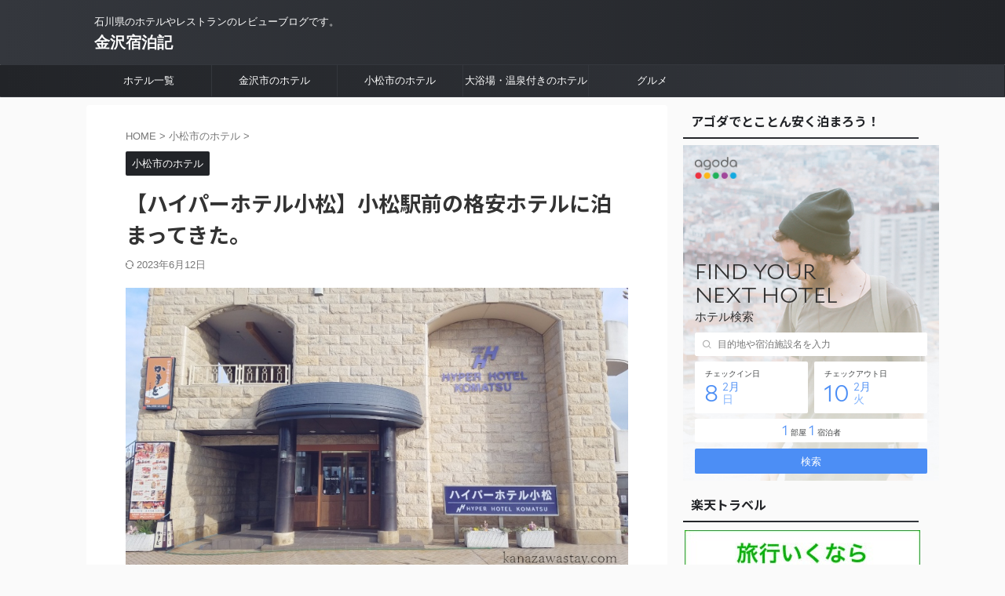

--- FILE ---
content_type: text/html; charset=UTF-8
request_url: https://kanazawastay.com/%E3%83%8F%E3%82%A4%E3%83%91%E3%83%BC%E3%83%9B%E3%83%86%E3%83%AB%E5%B0%8F%E6%9D%BE/
body_size: 19685
content:

<!DOCTYPE html>
<!--[if lt IE 7]>
<html class="ie6" dir="ltr" lang="ja" prefix="og: https://ogp.me/ns#"> <![endif]-->
<!--[if IE 7]>
<html class="i7" dir="ltr" lang="ja" prefix="og: https://ogp.me/ns#"> <![endif]-->
<!--[if IE 8]>
<html class="ie" dir="ltr" lang="ja" prefix="og: https://ogp.me/ns#"> <![endif]-->
<!--[if gt IE 8]><!-->
<html dir="ltr" lang="ja" prefix="og: https://ogp.me/ns#" class="s-navi-search-overlay ">
	<!--<![endif]-->
	<head prefix="og: http://ogp.me/ns# fb: http://ogp.me/ns/fb# article: http://ogp.me/ns/article#">
				<meta charset="UTF-8" >
		<meta name="viewport" content="width=device-width,initial-scale=1.0,user-scalable=no,viewport-fit=cover">
		<meta name="format-detection" content="telephone=no" >
		<meta name="referrer" content="no-referrer-when-downgrade"/>

		
		<link rel="alternate" type="application/rss+xml" title="金沢宿泊記 RSS Feed" href="https://kanazawastay.com/feed/" />
		<link rel="pingback" href="https://kanazawastay.com/xmlrpc.php" >
		<!--[if lt IE 9]>
		<script src="https://kanazawastay.com/wp-content/themes/affinger/js/html5shiv.js"></script>
		<![endif]-->
					<style>img:is([sizes="auto" i], [sizes^="auto," i]) { contain-intrinsic-size: 3000px 1500px }</style>
	
		<!-- All in One SEO 4.9.3 - aioseo.com -->
	<meta name="description" content="JR小松駅の目の前にあるハイパーホテル小松。ツインルームに格安で泊まってきたのでレビューします。お部屋の様子や朝食などを動画で紹介。シンプルできれいなお部屋でした。目の前にある居酒屋「おとと屋」が素晴らしかった♪リーズナブルに宿泊したい人にオススメです。" />
	<meta name="robots" content="max-snippet:-1, max-image-preview:large, max-video-preview:-1" />
	<meta name="author" content="TOGGY"/>
	<meta name="keywords" content="ハイパーホテル,小松市,ホテル,駅前,格安,安い,小松市のホテル" />
	<link rel="canonical" href="https://kanazawastay.com/%e3%83%8f%e3%82%a4%e3%83%91%e3%83%bc%e3%83%9b%e3%83%86%e3%83%ab%e5%b0%8f%e6%9d%be/" />
	<meta name="generator" content="All in One SEO (AIOSEO) 4.9.3" />
		<meta property="og:locale" content="ja_JP" />
		<meta property="og:site_name" content="金沢宿泊記 | 石川県のホテルやレストランのレビューブログです。" />
		<meta property="og:type" content="article" />
		<meta property="og:title" content="【ハイパーホテル小松】小松駅前の格安ホテルに泊まってきた。 | 金沢宿泊記" />
		<meta property="og:description" content="JR小松駅の目の前にあるハイパーホテル小松。ツインルームに格安で泊まってきたのでレビューします。お部屋の様子や朝食などを動画で紹介。シンプルできれいなお部屋でした。目の前にある居酒屋「おとと屋」が素晴らしかった♪リーズナブルに宿泊したい人にオススメです。" />
		<meta property="og:url" content="https://kanazawastay.com/%e3%83%8f%e3%82%a4%e3%83%91%e3%83%bc%e3%83%9b%e3%83%86%e3%83%ab%e5%b0%8f%e6%9d%be/" />
		<meta property="article:published_time" content="2020-03-01T05:36:29+00:00" />
		<meta property="article:modified_time" content="2023-06-12T04:25:24+00:00" />
		<meta name="twitter:card" content="summary" />
		<meta name="twitter:title" content="【ハイパーホテル小松】小松駅前の格安ホテルに泊まってきた。 | 金沢宿泊記" />
		<meta name="twitter:description" content="JR小松駅の目の前にあるハイパーホテル小松。ツインルームに格安で泊まってきたのでレビューします。お部屋の様子や朝食などを動画で紹介。シンプルできれいなお部屋でした。目の前にある居酒屋「おとと屋」が素晴らしかった♪リーズナブルに宿泊したい人にオススメです。" />
		<script type="application/ld+json" class="aioseo-schema">
			{"@context":"https:\/\/schema.org","@graph":[{"@type":"Article","@id":"https:\/\/kanazawastay.com\/%e3%83%8f%e3%82%a4%e3%83%91%e3%83%bc%e3%83%9b%e3%83%86%e3%83%ab%e5%b0%8f%e6%9d%be\/#article","name":"\u3010\u30cf\u30a4\u30d1\u30fc\u30db\u30c6\u30eb\u5c0f\u677e\u3011\u5c0f\u677e\u99c5\u524d\u306e\u683c\u5b89\u30db\u30c6\u30eb\u306b\u6cca\u307e\u3063\u3066\u304d\u305f\u3002 | \u91d1\u6ca2\u5bbf\u6cca\u8a18","headline":"\u3010\u30cf\u30a4\u30d1\u30fc\u30db\u30c6\u30eb\u5c0f\u677e\u3011\u5c0f\u677e\u99c5\u524d\u306e\u683c\u5b89\u30db\u30c6\u30eb\u306b\u6cca\u307e\u3063\u3066\u304d\u305f\u3002","author":{"@id":"https:\/\/kanazawastay.com\/author\/khuhu\/#author"},"publisher":{"@id":"https:\/\/kanazawastay.com\/#organization"},"image":{"@type":"ImageObject","url":"https:\/\/kanazawastay.com\/wp-content\/uploads\/2020\/03\/hyper3.jpg","width":800,"height":450,"caption":"\u3010\u30cf\u30a4\u30d1\u30fc\u30db\u30c6\u30eb\u5c0f\u677e\u3011\u5c0f\u677e\u99c5\u524d\u306e\u683c\u5b89\u30db\u30c6\u30eb\u306b\u6cca\u307e\u3063\u3066\u304d\u305f\u3002"},"datePublished":"2020-03-01T14:36:29+09:00","dateModified":"2023-06-12T13:25:24+09:00","inLanguage":"ja","mainEntityOfPage":{"@id":"https:\/\/kanazawastay.com\/%e3%83%8f%e3%82%a4%e3%83%91%e3%83%bc%e3%83%9b%e3%83%86%e3%83%ab%e5%b0%8f%e6%9d%be\/#webpage"},"isPartOf":{"@id":"https:\/\/kanazawastay.com\/%e3%83%8f%e3%82%a4%e3%83%91%e3%83%bc%e3%83%9b%e3%83%86%e3%83%ab%e5%b0%8f%e6%9d%be\/#webpage"},"articleSection":"\u5c0f\u677e\u5e02\u306e\u30db\u30c6\u30eb, \u5c0f\u677e\u5e02\u306e\u30db\u30c6\u30eb"},{"@type":"BreadcrumbList","@id":"https:\/\/kanazawastay.com\/%e3%83%8f%e3%82%a4%e3%83%91%e3%83%bc%e3%83%9b%e3%83%86%e3%83%ab%e5%b0%8f%e6%9d%be\/#breadcrumblist","itemListElement":[{"@type":"ListItem","@id":"https:\/\/kanazawastay.com#listItem","position":1,"name":"\u30db\u30fc\u30e0","item":"https:\/\/kanazawastay.com","nextItem":{"@type":"ListItem","@id":"https:\/\/kanazawastay.com\/category\/hotels-in-kanazawa\/#listItem","name":"\u5c0f\u677e\u5e02\u306e\u30db\u30c6\u30eb"}},{"@type":"ListItem","@id":"https:\/\/kanazawastay.com\/category\/hotels-in-kanazawa\/#listItem","position":2,"name":"\u5c0f\u677e\u5e02\u306e\u30db\u30c6\u30eb","item":"https:\/\/kanazawastay.com\/category\/hotels-in-kanazawa\/","nextItem":{"@type":"ListItem","@id":"https:\/\/kanazawastay.com\/%e3%83%8f%e3%82%a4%e3%83%91%e3%83%bc%e3%83%9b%e3%83%86%e3%83%ab%e5%b0%8f%e6%9d%be\/#listItem","name":"\u3010\u30cf\u30a4\u30d1\u30fc\u30db\u30c6\u30eb\u5c0f\u677e\u3011\u5c0f\u677e\u99c5\u524d\u306e\u683c\u5b89\u30db\u30c6\u30eb\u306b\u6cca\u307e\u3063\u3066\u304d\u305f\u3002"},"previousItem":{"@type":"ListItem","@id":"https:\/\/kanazawastay.com#listItem","name":"\u30db\u30fc\u30e0"}},{"@type":"ListItem","@id":"https:\/\/kanazawastay.com\/%e3%83%8f%e3%82%a4%e3%83%91%e3%83%bc%e3%83%9b%e3%83%86%e3%83%ab%e5%b0%8f%e6%9d%be\/#listItem","position":3,"name":"\u3010\u30cf\u30a4\u30d1\u30fc\u30db\u30c6\u30eb\u5c0f\u677e\u3011\u5c0f\u677e\u99c5\u524d\u306e\u683c\u5b89\u30db\u30c6\u30eb\u306b\u6cca\u307e\u3063\u3066\u304d\u305f\u3002","previousItem":{"@type":"ListItem","@id":"https:\/\/kanazawastay.com\/category\/hotels-in-kanazawa\/#listItem","name":"\u5c0f\u677e\u5e02\u306e\u30db\u30c6\u30eb"}}]},{"@type":"Organization","@id":"https:\/\/kanazawastay.com\/#organization","name":"\u91d1\u6ca2\u5bbf\u6cca\u8a18","description":"\u77f3\u5ddd\u770c\u306e\u30db\u30c6\u30eb\u3084\u30ec\u30b9\u30c8\u30e9\u30f3\u306e\u30ec\u30d3\u30e5\u30fc\u30d6\u30ed\u30b0\u3067\u3059\u3002","url":"https:\/\/kanazawastay.com\/"},{"@type":"Person","@id":"https:\/\/kanazawastay.com\/author\/khuhu\/#author","url":"https:\/\/kanazawastay.com\/author\/khuhu\/","name":"TOGGY","image":{"@type":"ImageObject","@id":"https:\/\/kanazawastay.com\/%e3%83%8f%e3%82%a4%e3%83%91%e3%83%bc%e3%83%9b%e3%83%86%e3%83%ab%e5%b0%8f%e6%9d%be\/#authorImage","url":"https:\/\/secure.gravatar.com\/avatar\/bd319218e2eab518dbd6a39128e50c2f836327faf11943fdc84871771fb9343d?s=96&d=mm&r=g","width":96,"height":96,"caption":"TOGGY"}},{"@type":"WebPage","@id":"https:\/\/kanazawastay.com\/%e3%83%8f%e3%82%a4%e3%83%91%e3%83%bc%e3%83%9b%e3%83%86%e3%83%ab%e5%b0%8f%e6%9d%be\/#webpage","url":"https:\/\/kanazawastay.com\/%e3%83%8f%e3%82%a4%e3%83%91%e3%83%bc%e3%83%9b%e3%83%86%e3%83%ab%e5%b0%8f%e6%9d%be\/","name":"\u3010\u30cf\u30a4\u30d1\u30fc\u30db\u30c6\u30eb\u5c0f\u677e\u3011\u5c0f\u677e\u99c5\u524d\u306e\u683c\u5b89\u30db\u30c6\u30eb\u306b\u6cca\u307e\u3063\u3066\u304d\u305f\u3002 | \u91d1\u6ca2\u5bbf\u6cca\u8a18","description":"JR\u5c0f\u677e\u99c5\u306e\u76ee\u306e\u524d\u306b\u3042\u308b\u30cf\u30a4\u30d1\u30fc\u30db\u30c6\u30eb\u5c0f\u677e\u3002\u30c4\u30a4\u30f3\u30eb\u30fc\u30e0\u306b\u683c\u5b89\u3067\u6cca\u307e\u3063\u3066\u304d\u305f\u306e\u3067\u30ec\u30d3\u30e5\u30fc\u3057\u307e\u3059\u3002\u304a\u90e8\u5c4b\u306e\u69d8\u5b50\u3084\u671d\u98df\u306a\u3069\u3092\u52d5\u753b\u3067\u7d39\u4ecb\u3002\u30b7\u30f3\u30d7\u30eb\u3067\u304d\u308c\u3044\u306a\u304a\u90e8\u5c4b\u3067\u3057\u305f\u3002\u76ee\u306e\u524d\u306b\u3042\u308b\u5c45\u9152\u5c4b\u300c\u304a\u3068\u3068\u5c4b\u300d\u304c\u7d20\u6674\u3089\u3057\u304b\u3063\u305f\u266a\u30ea\u30fc\u30ba\u30ca\u30d6\u30eb\u306b\u5bbf\u6cca\u3057\u305f\u3044\u4eba\u306b\u30aa\u30b9\u30b9\u30e1\u3067\u3059\u3002","inLanguage":"ja","isPartOf":{"@id":"https:\/\/kanazawastay.com\/#website"},"breadcrumb":{"@id":"https:\/\/kanazawastay.com\/%e3%83%8f%e3%82%a4%e3%83%91%e3%83%bc%e3%83%9b%e3%83%86%e3%83%ab%e5%b0%8f%e6%9d%be\/#breadcrumblist"},"author":{"@id":"https:\/\/kanazawastay.com\/author\/khuhu\/#author"},"creator":{"@id":"https:\/\/kanazawastay.com\/author\/khuhu\/#author"},"image":{"@type":"ImageObject","url":"https:\/\/kanazawastay.com\/wp-content\/uploads\/2020\/03\/hyper3.jpg","@id":"https:\/\/kanazawastay.com\/%e3%83%8f%e3%82%a4%e3%83%91%e3%83%bc%e3%83%9b%e3%83%86%e3%83%ab%e5%b0%8f%e6%9d%be\/#mainImage","width":800,"height":450,"caption":"\u3010\u30cf\u30a4\u30d1\u30fc\u30db\u30c6\u30eb\u5c0f\u677e\u3011\u5c0f\u677e\u99c5\u524d\u306e\u683c\u5b89\u30db\u30c6\u30eb\u306b\u6cca\u307e\u3063\u3066\u304d\u305f\u3002"},"primaryImageOfPage":{"@id":"https:\/\/kanazawastay.com\/%e3%83%8f%e3%82%a4%e3%83%91%e3%83%bc%e3%83%9b%e3%83%86%e3%83%ab%e5%b0%8f%e6%9d%be\/#mainImage"},"datePublished":"2020-03-01T14:36:29+09:00","dateModified":"2023-06-12T13:25:24+09:00"},{"@type":"WebSite","@id":"https:\/\/kanazawastay.com\/#website","url":"https:\/\/kanazawastay.com\/","name":"\u91d1\u6ca2\u5bbf\u6cca\u8a18","description":"\u77f3\u5ddd\u770c\u306e\u30db\u30c6\u30eb\u3084\u30ec\u30b9\u30c8\u30e9\u30f3\u306e\u30ec\u30d3\u30e5\u30fc\u30d6\u30ed\u30b0\u3067\u3059\u3002","inLanguage":"ja","publisher":{"@id":"https:\/\/kanazawastay.com\/#organization"}}]}
		</script>
		<!-- All in One SEO -->

<title>【ハイパーホテル小松】小松駅前の格安ホテルに泊まってきた。 | 金沢宿泊記</title>
<link rel='dns-prefetch' href='//ajax.googleapis.com' />
<script type="text/javascript">
/* <![CDATA[ */
window._wpemojiSettings = {"baseUrl":"https:\/\/s.w.org\/images\/core\/emoji\/15.1.0\/72x72\/","ext":".png","svgUrl":"https:\/\/s.w.org\/images\/core\/emoji\/15.1.0\/svg\/","svgExt":".svg","source":{"concatemoji":"https:\/\/kanazawastay.com\/wp-includes\/js\/wp-emoji-release.min.js?ver=6.8"}};
/*! This file is auto-generated */
!function(i,n){var o,s,e;function c(e){try{var t={supportTests:e,timestamp:(new Date).valueOf()};sessionStorage.setItem(o,JSON.stringify(t))}catch(e){}}function p(e,t,n){e.clearRect(0,0,e.canvas.width,e.canvas.height),e.fillText(t,0,0);var t=new Uint32Array(e.getImageData(0,0,e.canvas.width,e.canvas.height).data),r=(e.clearRect(0,0,e.canvas.width,e.canvas.height),e.fillText(n,0,0),new Uint32Array(e.getImageData(0,0,e.canvas.width,e.canvas.height).data));return t.every(function(e,t){return e===r[t]})}function u(e,t,n){switch(t){case"flag":return n(e,"\ud83c\udff3\ufe0f\u200d\u26a7\ufe0f","\ud83c\udff3\ufe0f\u200b\u26a7\ufe0f")?!1:!n(e,"\ud83c\uddfa\ud83c\uddf3","\ud83c\uddfa\u200b\ud83c\uddf3")&&!n(e,"\ud83c\udff4\udb40\udc67\udb40\udc62\udb40\udc65\udb40\udc6e\udb40\udc67\udb40\udc7f","\ud83c\udff4\u200b\udb40\udc67\u200b\udb40\udc62\u200b\udb40\udc65\u200b\udb40\udc6e\u200b\udb40\udc67\u200b\udb40\udc7f");case"emoji":return!n(e,"\ud83d\udc26\u200d\ud83d\udd25","\ud83d\udc26\u200b\ud83d\udd25")}return!1}function f(e,t,n){var r="undefined"!=typeof WorkerGlobalScope&&self instanceof WorkerGlobalScope?new OffscreenCanvas(300,150):i.createElement("canvas"),a=r.getContext("2d",{willReadFrequently:!0}),o=(a.textBaseline="top",a.font="600 32px Arial",{});return e.forEach(function(e){o[e]=t(a,e,n)}),o}function t(e){var t=i.createElement("script");t.src=e,t.defer=!0,i.head.appendChild(t)}"undefined"!=typeof Promise&&(o="wpEmojiSettingsSupports",s=["flag","emoji"],n.supports={everything:!0,everythingExceptFlag:!0},e=new Promise(function(e){i.addEventListener("DOMContentLoaded",e,{once:!0})}),new Promise(function(t){var n=function(){try{var e=JSON.parse(sessionStorage.getItem(o));if("object"==typeof e&&"number"==typeof e.timestamp&&(new Date).valueOf()<e.timestamp+604800&&"object"==typeof e.supportTests)return e.supportTests}catch(e){}return null}();if(!n){if("undefined"!=typeof Worker&&"undefined"!=typeof OffscreenCanvas&&"undefined"!=typeof URL&&URL.createObjectURL&&"undefined"!=typeof Blob)try{var e="postMessage("+f.toString()+"("+[JSON.stringify(s),u.toString(),p.toString()].join(",")+"));",r=new Blob([e],{type:"text/javascript"}),a=new Worker(URL.createObjectURL(r),{name:"wpTestEmojiSupports"});return void(a.onmessage=function(e){c(n=e.data),a.terminate(),t(n)})}catch(e){}c(n=f(s,u,p))}t(n)}).then(function(e){for(var t in e)n.supports[t]=e[t],n.supports.everything=n.supports.everything&&n.supports[t],"flag"!==t&&(n.supports.everythingExceptFlag=n.supports.everythingExceptFlag&&n.supports[t]);n.supports.everythingExceptFlag=n.supports.everythingExceptFlag&&!n.supports.flag,n.DOMReady=!1,n.readyCallback=function(){n.DOMReady=!0}}).then(function(){return e}).then(function(){var e;n.supports.everything||(n.readyCallback(),(e=n.source||{}).concatemoji?t(e.concatemoji):e.wpemoji&&e.twemoji&&(t(e.twemoji),t(e.wpemoji)))}))}((window,document),window._wpemojiSettings);
/* ]]> */
</script>
<style id='wp-emoji-styles-inline-css' type='text/css'>

	img.wp-smiley, img.emoji {
		display: inline !important;
		border: none !important;
		box-shadow: none !important;
		height: 1em !important;
		width: 1em !important;
		margin: 0 0.07em !important;
		vertical-align: -0.1em !important;
		background: none !important;
		padding: 0 !important;
	}
</style>
<link rel='stylesheet' id='wp-block-library-css' href='https://kanazawastay.com/wp-includes/css/dist/block-library/style.min.css?ver=6.8' type='text/css' media='all' />
<style id='classic-theme-styles-inline-css' type='text/css'>
/*! This file is auto-generated */
.wp-block-button__link{color:#fff;background-color:#32373c;border-radius:9999px;box-shadow:none;text-decoration:none;padding:calc(.667em + 2px) calc(1.333em + 2px);font-size:1.125em}.wp-block-file__button{background:#32373c;color:#fff;text-decoration:none}
</style>
<link rel='stylesheet' id='aioseo/css/src/vue/standalone/blocks/table-of-contents/global.scss-css' href='https://kanazawastay.com/wp-content/plugins/all-in-one-seo-pack/dist/Lite/assets/css/table-of-contents/global.e90f6d47.css?ver=4.9.3' type='text/css' media='all' />
<style id='global-styles-inline-css' type='text/css'>
:root{--wp--preset--aspect-ratio--square: 1;--wp--preset--aspect-ratio--4-3: 4/3;--wp--preset--aspect-ratio--3-4: 3/4;--wp--preset--aspect-ratio--3-2: 3/2;--wp--preset--aspect-ratio--2-3: 2/3;--wp--preset--aspect-ratio--16-9: 16/9;--wp--preset--aspect-ratio--9-16: 9/16;--wp--preset--color--black: #000000;--wp--preset--color--cyan-bluish-gray: #abb8c3;--wp--preset--color--white: #ffffff;--wp--preset--color--pale-pink: #f78da7;--wp--preset--color--vivid-red: #cf2e2e;--wp--preset--color--luminous-vivid-orange: #ff6900;--wp--preset--color--luminous-vivid-amber: #fcb900;--wp--preset--color--light-green-cyan: #eefaff;--wp--preset--color--vivid-green-cyan: #00d084;--wp--preset--color--pale-cyan-blue: #8ed1fc;--wp--preset--color--vivid-cyan-blue: #0693e3;--wp--preset--color--vivid-purple: #9b51e0;--wp--preset--color--soft-red: #e92f3d;--wp--preset--color--light-grayish-red: #fdf0f2;--wp--preset--color--vivid-yellow: #ffc107;--wp--preset--color--very-pale-yellow: #fffde7;--wp--preset--color--very-light-gray: #fafafa;--wp--preset--color--very-dark-gray: #313131;--wp--preset--color--original-color-a: #43a047;--wp--preset--color--original-color-b: #795548;--wp--preset--color--original-color-c: #ec407a;--wp--preset--color--original-color-d: #9e9d24;--wp--preset--gradient--vivid-cyan-blue-to-vivid-purple: linear-gradient(135deg,rgba(6,147,227,1) 0%,rgb(155,81,224) 100%);--wp--preset--gradient--light-green-cyan-to-vivid-green-cyan: linear-gradient(135deg,rgb(122,220,180) 0%,rgb(0,208,130) 100%);--wp--preset--gradient--luminous-vivid-amber-to-luminous-vivid-orange: linear-gradient(135deg,rgba(252,185,0,1) 0%,rgba(255,105,0,1) 100%);--wp--preset--gradient--luminous-vivid-orange-to-vivid-red: linear-gradient(135deg,rgba(255,105,0,1) 0%,rgb(207,46,46) 100%);--wp--preset--gradient--very-light-gray-to-cyan-bluish-gray: linear-gradient(135deg,rgb(238,238,238) 0%,rgb(169,184,195) 100%);--wp--preset--gradient--cool-to-warm-spectrum: linear-gradient(135deg,rgb(74,234,220) 0%,rgb(151,120,209) 20%,rgb(207,42,186) 40%,rgb(238,44,130) 60%,rgb(251,105,98) 80%,rgb(254,248,76) 100%);--wp--preset--gradient--blush-light-purple: linear-gradient(135deg,rgb(255,206,236) 0%,rgb(152,150,240) 100%);--wp--preset--gradient--blush-bordeaux: linear-gradient(135deg,rgb(254,205,165) 0%,rgb(254,45,45) 50%,rgb(107,0,62) 100%);--wp--preset--gradient--luminous-dusk: linear-gradient(135deg,rgb(255,203,112) 0%,rgb(199,81,192) 50%,rgb(65,88,208) 100%);--wp--preset--gradient--pale-ocean: linear-gradient(135deg,rgb(255,245,203) 0%,rgb(182,227,212) 50%,rgb(51,167,181) 100%);--wp--preset--gradient--electric-grass: linear-gradient(135deg,rgb(202,248,128) 0%,rgb(113,206,126) 100%);--wp--preset--gradient--midnight: linear-gradient(135deg,rgb(2,3,129) 0%,rgb(40,116,252) 100%);--wp--preset--font-size--small: .8em;--wp--preset--font-size--medium: 20px;--wp--preset--font-size--large: 1.5em;--wp--preset--font-size--x-large: 42px;--wp--preset--font-size--st-regular: 1em;--wp--preset--font-size--huge: 3em;--wp--preset--spacing--20: 0.44rem;--wp--preset--spacing--30: 0.67rem;--wp--preset--spacing--40: 1rem;--wp--preset--spacing--50: 1.5rem;--wp--preset--spacing--60: 2.25rem;--wp--preset--spacing--70: 3.38rem;--wp--preset--spacing--80: 5.06rem;--wp--preset--shadow--natural: 6px 6px 9px rgba(0, 0, 0, 0.2);--wp--preset--shadow--deep: 12px 12px 50px rgba(0, 0, 0, 0.4);--wp--preset--shadow--sharp: 6px 6px 0px rgba(0, 0, 0, 0.2);--wp--preset--shadow--outlined: 6px 6px 0px -3px rgba(255, 255, 255, 1), 6px 6px rgba(0, 0, 0, 1);--wp--preset--shadow--crisp: 6px 6px 0px rgba(0, 0, 0, 1);}:where(.is-layout-flex){gap: 0.5em;}:where(.is-layout-grid){gap: 0.5em;}body .is-layout-flex{display: flex;}.is-layout-flex{flex-wrap: wrap;align-items: center;}.is-layout-flex > :is(*, div){margin: 0;}body .is-layout-grid{display: grid;}.is-layout-grid > :is(*, div){margin: 0;}:where(.wp-block-columns.is-layout-flex){gap: 2em;}:where(.wp-block-columns.is-layout-grid){gap: 2em;}:where(.wp-block-post-template.is-layout-flex){gap: 1.25em;}:where(.wp-block-post-template.is-layout-grid){gap: 1.25em;}.has-black-color{color: var(--wp--preset--color--black) !important;}.has-cyan-bluish-gray-color{color: var(--wp--preset--color--cyan-bluish-gray) !important;}.has-white-color{color: var(--wp--preset--color--white) !important;}.has-pale-pink-color{color: var(--wp--preset--color--pale-pink) !important;}.has-vivid-red-color{color: var(--wp--preset--color--vivid-red) !important;}.has-luminous-vivid-orange-color{color: var(--wp--preset--color--luminous-vivid-orange) !important;}.has-luminous-vivid-amber-color{color: var(--wp--preset--color--luminous-vivid-amber) !important;}.has-light-green-cyan-color{color: var(--wp--preset--color--light-green-cyan) !important;}.has-vivid-green-cyan-color{color: var(--wp--preset--color--vivid-green-cyan) !important;}.has-pale-cyan-blue-color{color: var(--wp--preset--color--pale-cyan-blue) !important;}.has-vivid-cyan-blue-color{color: var(--wp--preset--color--vivid-cyan-blue) !important;}.has-vivid-purple-color{color: var(--wp--preset--color--vivid-purple) !important;}.has-black-background-color{background-color: var(--wp--preset--color--black) !important;}.has-cyan-bluish-gray-background-color{background-color: var(--wp--preset--color--cyan-bluish-gray) !important;}.has-white-background-color{background-color: var(--wp--preset--color--white) !important;}.has-pale-pink-background-color{background-color: var(--wp--preset--color--pale-pink) !important;}.has-vivid-red-background-color{background-color: var(--wp--preset--color--vivid-red) !important;}.has-luminous-vivid-orange-background-color{background-color: var(--wp--preset--color--luminous-vivid-orange) !important;}.has-luminous-vivid-amber-background-color{background-color: var(--wp--preset--color--luminous-vivid-amber) !important;}.has-light-green-cyan-background-color{background-color: var(--wp--preset--color--light-green-cyan) !important;}.has-vivid-green-cyan-background-color{background-color: var(--wp--preset--color--vivid-green-cyan) !important;}.has-pale-cyan-blue-background-color{background-color: var(--wp--preset--color--pale-cyan-blue) !important;}.has-vivid-cyan-blue-background-color{background-color: var(--wp--preset--color--vivid-cyan-blue) !important;}.has-vivid-purple-background-color{background-color: var(--wp--preset--color--vivid-purple) !important;}.has-black-border-color{border-color: var(--wp--preset--color--black) !important;}.has-cyan-bluish-gray-border-color{border-color: var(--wp--preset--color--cyan-bluish-gray) !important;}.has-white-border-color{border-color: var(--wp--preset--color--white) !important;}.has-pale-pink-border-color{border-color: var(--wp--preset--color--pale-pink) !important;}.has-vivid-red-border-color{border-color: var(--wp--preset--color--vivid-red) !important;}.has-luminous-vivid-orange-border-color{border-color: var(--wp--preset--color--luminous-vivid-orange) !important;}.has-luminous-vivid-amber-border-color{border-color: var(--wp--preset--color--luminous-vivid-amber) !important;}.has-light-green-cyan-border-color{border-color: var(--wp--preset--color--light-green-cyan) !important;}.has-vivid-green-cyan-border-color{border-color: var(--wp--preset--color--vivid-green-cyan) !important;}.has-pale-cyan-blue-border-color{border-color: var(--wp--preset--color--pale-cyan-blue) !important;}.has-vivid-cyan-blue-border-color{border-color: var(--wp--preset--color--vivid-cyan-blue) !important;}.has-vivid-purple-border-color{border-color: var(--wp--preset--color--vivid-purple) !important;}.has-vivid-cyan-blue-to-vivid-purple-gradient-background{background: var(--wp--preset--gradient--vivid-cyan-blue-to-vivid-purple) !important;}.has-light-green-cyan-to-vivid-green-cyan-gradient-background{background: var(--wp--preset--gradient--light-green-cyan-to-vivid-green-cyan) !important;}.has-luminous-vivid-amber-to-luminous-vivid-orange-gradient-background{background: var(--wp--preset--gradient--luminous-vivid-amber-to-luminous-vivid-orange) !important;}.has-luminous-vivid-orange-to-vivid-red-gradient-background{background: var(--wp--preset--gradient--luminous-vivid-orange-to-vivid-red) !important;}.has-very-light-gray-to-cyan-bluish-gray-gradient-background{background: var(--wp--preset--gradient--very-light-gray-to-cyan-bluish-gray) !important;}.has-cool-to-warm-spectrum-gradient-background{background: var(--wp--preset--gradient--cool-to-warm-spectrum) !important;}.has-blush-light-purple-gradient-background{background: var(--wp--preset--gradient--blush-light-purple) !important;}.has-blush-bordeaux-gradient-background{background: var(--wp--preset--gradient--blush-bordeaux) !important;}.has-luminous-dusk-gradient-background{background: var(--wp--preset--gradient--luminous-dusk) !important;}.has-pale-ocean-gradient-background{background: var(--wp--preset--gradient--pale-ocean) !important;}.has-electric-grass-gradient-background{background: var(--wp--preset--gradient--electric-grass) !important;}.has-midnight-gradient-background{background: var(--wp--preset--gradient--midnight) !important;}.has-small-font-size{font-size: var(--wp--preset--font-size--small) !important;}.has-medium-font-size{font-size: var(--wp--preset--font-size--medium) !important;}.has-large-font-size{font-size: var(--wp--preset--font-size--large) !important;}.has-x-large-font-size{font-size: var(--wp--preset--font-size--x-large) !important;}
:where(.wp-block-post-template.is-layout-flex){gap: 1.25em;}:where(.wp-block-post-template.is-layout-grid){gap: 1.25em;}
:where(.wp-block-columns.is-layout-flex){gap: 2em;}:where(.wp-block-columns.is-layout-grid){gap: 2em;}
:root :where(.wp-block-pullquote){font-size: 1.5em;line-height: 1.6;}
</style>
<link rel='stylesheet' id='st-toc-css' href='https://kanazawastay.com/wp-content/plugins/st-toc/assets/css/style.css?ver=20180831' type='text/css' media='all' />
<link rel='stylesheet' id='normalize-css' href='https://kanazawastay.com/wp-content/themes/affinger/css/normalize.css?ver=1.5.9' type='text/css' media='all' />
<link rel='stylesheet' id='st_svg-css' href='https://kanazawastay.com/wp-content/themes/affinger/st_svg/style.css?ver=6.8' type='text/css' media='all' />
<link rel='stylesheet' id='slick-css' href='https://kanazawastay.com/wp-content/themes/affinger/vendor/slick/slick.css?ver=1.8.0' type='text/css' media='all' />
<link rel='stylesheet' id='slick-theme-css' href='https://kanazawastay.com/wp-content/themes/affinger/vendor/slick/slick-theme.css?ver=1.8.0' type='text/css' media='all' />
<link rel='stylesheet' id='fonts-googleapis-notosansjp-css' href='//fonts.googleapis.com/css?family=Noto+Sans+JP%3A400%2C700&#038;display=swap&#038;subset=japanese&#038;ver=6.8' type='text/css' media='all' />
<link rel='stylesheet' id='style-css' href='https://kanazawastay.com/wp-content/themes/affinger/style.css?ver=6.8' type='text/css' media='all' />
<link rel='stylesheet' id='child-style-css' href='https://kanazawastay.com/wp-content/themes/affinger-child/style.css?ver=6.8' type='text/css' media='all' />
<link rel='stylesheet' id='single-css' href='https://kanazawastay.com/wp-content/themes/affinger/st-rankcss.php' type='text/css' media='all' />
<link rel='stylesheet' id='st-kaiwa-style-css' href='https://kanazawastay.com/wp-content/plugins/st-kaiwa/assets/css/style.php?ver=2.3.0' type='text/css' media='all' />
<link rel='stylesheet' id='st-themecss-css' href='https://kanazawastay.com/wp-content/themes/affinger/st-themecss-loader.php?ver=6.8' type='text/css' media='all' />
<script type="text/javascript" src="//ajax.googleapis.com/ajax/libs/jquery/1.11.3/jquery.min.js?ver=1.11.3" id="jquery-js"></script>
<link rel="https://api.w.org/" href="https://kanazawastay.com/wp-json/" /><link rel="alternate" title="JSON" type="application/json" href="https://kanazawastay.com/wp-json/wp/v2/posts/105" /><link rel='shortlink' href='https://kanazawastay.com/?p=105' />
<link rel="alternate" title="oEmbed (JSON)" type="application/json+oembed" href="https://kanazawastay.com/wp-json/oembed/1.0/embed?url=https%3A%2F%2Fkanazawastay.com%2F%25e3%2583%258f%25e3%2582%25a4%25e3%2583%2591%25e3%2583%25bc%25e3%2583%259b%25e3%2583%2586%25e3%2583%25ab%25e5%25b0%258f%25e6%259d%25be%2F" />
<link rel="alternate" title="oEmbed (XML)" type="text/xml+oembed" href="https://kanazawastay.com/wp-json/oembed/1.0/embed?url=https%3A%2F%2Fkanazawastay.com%2F%25e3%2583%258f%25e3%2582%25a4%25e3%2583%2591%25e3%2583%25bc%25e3%2583%259b%25e3%2583%2586%25e3%2583%25ab%25e5%25b0%258f%25e6%259d%25be%2F&#038;format=xml" />
<meta name="robots" content="index, follow" />
<meta name="keywords" content="ハイパーホテル,小松,格安ホテル,小松駅,宿泊記">
<meta name="description" content="JR小松駅の目の前にあるハイパーホテル小松。ツインルームに格安で泊まってきたのでレビューします。お部屋の様子や朝食などを動画で紹介。シンプルできれいなお部屋でした。目の前にある居酒屋「おとと屋」が素晴らしかった♪リーズナブルに宿泊したい人にオススメです。">
<meta name="thumbnail" content="https://kanazawastay.com/wp-content/uploads/2020/03/hyper3.jpg">
<meta name="agd-partner-manual-verification" />
<link rel="canonical" href="https://kanazawastay.com/%e3%83%8f%e3%82%a4%e3%83%91%e3%83%bc%e3%83%9b%e3%83%86%e3%83%ab%e5%b0%8f%e6%9d%be/" />
<link rel="icon" href="https://kanazawastay.com/wp-content/uploads/2019/03/cropped-kanazawa_ico-min-32x32.png" sizes="32x32" />
<link rel="icon" href="https://kanazawastay.com/wp-content/uploads/2019/03/cropped-kanazawa_ico-min-192x192.png" sizes="192x192" />
<link rel="apple-touch-icon" href="https://kanazawastay.com/wp-content/uploads/2019/03/cropped-kanazawa_ico-min-180x180.png" />
<meta name="msapplication-TileImage" content="https://kanazawastay.com/wp-content/uploads/2019/03/cropped-kanazawa_ico-min-270x270.png" />
		
<!-- OGP -->

<meta property="og:type" content="article">
<meta property="og:title" content="【ハイパーホテル小松】小松駅前の格安ホテルに泊まってきた。">
<meta property="og:url" content="https://kanazawastay.com/%e3%83%8f%e3%82%a4%e3%83%91%e3%83%bc%e3%83%9b%e3%83%86%e3%83%ab%e5%b0%8f%e6%9d%be/">
<meta property="og:description" content="小松駅の目の前にあるハイパーホテルに泊まってきたのでレビューします。紹介動画は一番下です。 画像に写っている居酒屋「かまど」は現在営業を終了しています。 &nbsp; ハイパーホテルの場所 ハイパーホ">
<meta property="og:site_name" content="金沢宿泊記">
<meta property="og:image" content="https://kanazawastay.com/wp-content/uploads/2020/03/hyper3.jpg">


	<meta property="article:published_time" content="2020-03-01T14:36:29+09:00" />
		<meta property="article:author" content="TOGGY" />

<!-- /OGP -->
		


<script>
	(function (window, document, $, undefined) {
		'use strict';

		var SlideBox = (function () {
			/**
			 * @param $element
			 *
			 * @constructor
			 */
			function SlideBox($element) {
				this._$element = $element;
			}

			SlideBox.prototype.$content = function () {
				return this._$element.find('[data-st-slidebox-content]');
			};

			SlideBox.prototype.$toggle = function () {
				return this._$element.find('[data-st-slidebox-toggle]');
			};

			SlideBox.prototype.$icon = function () {
				return this._$element.find('[data-st-slidebox-icon]');
			};

			SlideBox.prototype.$text = function () {
				return this._$element.find('[data-st-slidebox-text]');
			};

			SlideBox.prototype.is_expanded = function () {
				return !!(this._$element.filter('[data-st-slidebox-expanded="true"]').length);
			};

			SlideBox.prototype.expand = function () {
				var self = this;

				this.$content().slideDown()
					.promise()
					.then(function () {
						var $icon = self.$icon();
						var $text = self.$text();

						$icon.removeClass($icon.attr('data-st-slidebox-icon-collapsed'))
							.addClass($icon.attr('data-st-slidebox-icon-expanded'))

						$text.text($text.attr('data-st-slidebox-text-expanded'))

						self._$element.removeClass('is-collapsed')
							.addClass('is-expanded');

						self._$element.attr('data-st-slidebox-expanded', 'true');
					});
			};

			SlideBox.prototype.collapse = function () {
				var self = this;

				this.$content().slideUp()
					.promise()
					.then(function () {
						var $icon = self.$icon();
						var $text = self.$text();

						$icon.removeClass($icon.attr('data-st-slidebox-icon-expanded'))
							.addClass($icon.attr('data-st-slidebox-icon-collapsed'))

						$text.text($text.attr('data-st-slidebox-text-collapsed'))

						self._$element.removeClass('is-expanded')
							.addClass('is-collapsed');

						self._$element.attr('data-st-slidebox-expanded', 'false');
					});
			};

			SlideBox.prototype.toggle = function () {
				if (this.is_expanded()) {
					this.collapse();
				} else {
					this.expand();
				}
			};

			SlideBox.prototype.add_event_listeners = function () {
				var self = this;

				this.$toggle().on('click', function (event) {
					self.toggle();
				});
			};

			SlideBox.prototype.initialize = function () {
				this.add_event_listeners();
			};

			return SlideBox;
		}());

		function on_ready() {
			var slideBoxes = [];

			$('[data-st-slidebox]').each(function () {
				var $element = $(this);
				var slideBox = new SlideBox($element);

				slideBoxes.push(slideBox);

				slideBox.initialize();
			});

			return slideBoxes;
		}

		$(on_ready);
	}(window, window.document, jQuery));
</script>

	<script>
		(function (window, document, $, undefined) {
			'use strict';

			$(function(){
			$('.post h2:not([class^="is-style-st-heading-custom-"]):not([class*=" is-style-st-heading-custom-"]):not(.st-css-no2) , .h2modoki').wrapInner('<span class="st-dash-design"></span>');
			})
		}(window, window.document, jQuery));
	</script>

<script>
	(function (window, document, $, undefined) {
		'use strict';

		$(function(){
			/* 第一階層のみの目次にクラスを挿入 */
			$("#toc_container:not(:has(ul ul))").addClass("only-toc");
			/* アコーディオンメニュー内のカテゴリーにクラス追加 */
			$(".st-ac-box ul:has(.cat-item)").each(function(){
				$(this).addClass("st-ac-cat");
			});
		});
	}(window, window.document, jQuery));
</script>

<script>
	(function (window, document, $, undefined) {
		'use strict';

		$(function(){
									$('.st-star').parent('.rankh4').css('padding-bottom','5px'); // スターがある場合のランキング見出し調整
		});
	}(window, window.document, jQuery));
</script>



	<script>
		(function (window, document, $, undefined) {
			'use strict';

			$(function() {
				$('.is-style-st-paragraph-kaiwa').wrapInner('<span class="st-paragraph-kaiwa-text">');
			});
		}(window, window.document, jQuery));
	</script>

	<script>
		(function (window, document, $, undefined) {
			'use strict';

			$(function() {
				$('.is-style-st-paragraph-kaiwa-b').wrapInner('<span class="st-paragraph-kaiwa-text">');
			});
		}(window, window.document, jQuery));
	</script>

<script>
	/* Gutenbergスタイルを調整 */
	(function (window, document, $, undefined) {
		'use strict';

		$(function() {
			$( '[class^="is-style-st-paragraph-"],[class*=" is-style-st-paragraph-"]' ).wrapInner( '<span class="st-noflex"></span>' );
		});
	}(window, window.document, jQuery));
</script>



			</head>
	<body class="wp-singular post-template-default single single-post postid-105 single-format-standard wp-theme-affinger wp-child-theme-affinger-child single-cat-7 not-front-page" >				<div id="st-ami">
				<div id="wrapper" class="" ontouchstart="">
				<div id="wrapper-in">

					

<header id="">
	<div id="header-full">
		<div id="headbox-bg">
			<div id="headbox">

					<nav id="s-navi" class="pcnone" data-st-nav data-st-nav-type="normal">
		<dl class="acordion is-active" data-st-nav-primary>
			<dt class="trigger">
				<p class="acordion_button"><span class="op op-menu"><i class="st-fa st-svg-menu_thin"></i></span></p>

				
									<div id="st-mobile-logo"></div>
				
				<!-- 追加メニュー -->
				
				<!-- 追加メニュー2 -->
				
			</dt>

			<dd class="acordion_tree">
				<div class="acordion_tree_content">

					
					<div class="menu-%e3%83%a1%e3%83%8b%e3%83%a5%e3%83%bc-container"><ul id="menu-%e3%83%a1%e3%83%8b%e3%83%a5%e3%83%bc" class="menu"><li id="menu-item-897" class="menu-item menu-item-type-taxonomy menu-item-object-category menu-item-897"><a href="https://kanazawastay.com/category/%e9%87%91%e6%b2%a2%e5%b8%82%e3%81%ae%e3%83%9b%e3%83%86%e3%83%ab/new-hotel-in-kanazawa-city/"><span class="menu-item-label">金沢市の新しいホテル</span></a></li>
<li id="menu-item-894" class="menu-item menu-item-type-taxonomy menu-item-object-category menu-item-894"><a href="https://kanazawastay.com/category/%e9%87%91%e6%b2%a2%e5%b8%82%e3%81%ae%e3%83%9b%e3%83%86%e3%83%ab/cheap-hotels-in-kanazawa/"><span class="menu-item-label">金沢市の安いホテル</span></a></li>
<li id="menu-item-896" class="menu-item menu-item-type-taxonomy menu-item-object-category menu-item-896"><a href="https://kanazawastay.com/category/%e9%87%91%e6%b2%a2%e5%b8%82%e3%81%ae%e3%83%9b%e3%83%86%e3%83%ab/luxury-hotels-in-kanazawa/"><span class="menu-item-label">金沢市の高級ホテル</span></a></li>
<li id="menu-item-895" class="menu-item menu-item-type-taxonomy menu-item-object-category menu-item-895"><a href="https://kanazawastay.com/category/%e9%87%91%e6%b2%a2%e5%b8%82%e3%81%ae%e3%83%9b%e3%83%86%e3%83%ab/hotels-near-kanazawa-station/"><span class="menu-item-label">金沢駅周辺のホテル</span></a></li>
<li id="menu-item-891" class="menu-item menu-item-type-taxonomy menu-item-object-category menu-item-891"><a href="https://kanazawastay.com/category/hotels-with-hot-springs/"><span class="menu-item-label">大浴場・温泉付きのホテル</span></a></li>
<li id="menu-item-893" class="menu-item menu-item-type-taxonomy menu-item-object-category current-post-ancestor current-menu-parent current-post-parent menu-item-893"><a href="https://kanazawastay.com/category/hotels-in-kanazawa/"><span class="menu-item-label">小松市のホテル</span></a></li>
<li id="menu-item-890" class="menu-item menu-item-type-taxonomy menu-item-object-category menu-item-890"><a href="https://kanazawastay.com/category/gourmet/"><span class="menu-item-label">グルメ</span></a></li>
<li id="menu-item-911" class="menu-item menu-item-type-post_type menu-item-object-page menu-item-911"><a href="https://kanazawastay.com/all_hotel/"><span class="menu-item-label">ホテル一覧</span></a></li>
</ul></div>
					<div class="clear"></div>

					
				</div>
			</dd>

					</dl>

					</nav>

									<div id="header-l">
						
						<div id="st-text-logo">
							
    
		
			<!-- キャプション -->
			
				          		 	 <p class="descr sitenametop">
           		     	石川県のホテルやレストランのレビューブログです。           			 </p>
				
			
			<!-- ロゴ又はブログ名 -->
			          		  <p class="sitename"><a href="https://kanazawastay.com/">
              		                  		    金沢宿泊記               		           		  </a></p>
        				<!-- ロゴ又はブログ名ここまで -->

		
	
						</div>
					</div><!-- /#header-l -->
				
				<div id="header-r" class="smanone">
					
				</div><!-- /#header-r -->

			</div><!-- /#headbox -->
		</div><!-- /#headbox-bg clearfix -->

		
		
		
		
			

			<div id="gazou-wide">
					<div id="st-menubox">
			<div id="st-menuwide">
				<nav class="smanone clearfix"><ul id="menu-%e3%83%98%e3%83%83%e3%83%80%e3%83%bc%e3%83%95%e3%83%83%e3%82%bf%e3%83%bc%e3%83%a1%e3%83%8b%e3%83%a5%e3%83%bc" class="menu"><li id="menu-item-926" class="menu-item menu-item-type-post_type menu-item-object-page menu-item-926"><a href="https://kanazawastay.com/all_hotel/">ホテル一覧</a></li>
<li id="menu-item-935" class="menu-item menu-item-type-taxonomy menu-item-object-category menu-item-has-children menu-item-935"><a href="https://kanazawastay.com/category/%e9%87%91%e6%b2%a2%e5%b8%82%e3%81%ae%e3%83%9b%e3%83%86%e3%83%ab/">金沢市のホテル</a>
<ul class="sub-menu">
	<li id="menu-item-936" class="menu-item menu-item-type-taxonomy menu-item-object-category menu-item-936"><a href="https://kanazawastay.com/category/%e9%87%91%e6%b2%a2%e5%b8%82%e3%81%ae%e3%83%9b%e3%83%86%e3%83%ab/new-hotel-in-kanazawa-city/">金沢市の新しいホテル</a></li>
	<li id="menu-item-939" class="menu-item menu-item-type-taxonomy menu-item-object-category menu-item-939"><a href="https://kanazawastay.com/category/%e9%87%91%e6%b2%a2%e5%b8%82%e3%81%ae%e3%83%9b%e3%83%86%e3%83%ab/cheap-hotels-in-kanazawa/">金沢市の安いホテル</a></li>
	<li id="menu-item-937" class="menu-item menu-item-type-taxonomy menu-item-object-category menu-item-937"><a href="https://kanazawastay.com/category/%e9%87%91%e6%b2%a2%e5%b8%82%e3%81%ae%e3%83%9b%e3%83%86%e3%83%ab/luxury-hotels-in-kanazawa/">金沢市の高級ホテル</a></li>
	<li id="menu-item-938" class="menu-item menu-item-type-taxonomy menu-item-object-category menu-item-938"><a href="https://kanazawastay.com/category/%e9%87%91%e6%b2%a2%e5%b8%82%e3%81%ae%e3%83%9b%e3%83%86%e3%83%ab/hotels-near-kanazawa-station/">金沢駅周辺のホテル</a></li>
</ul>
</li>
<li id="menu-item-930" class="menu-item menu-item-type-taxonomy menu-item-object-category current-post-ancestor current-menu-parent current-post-parent menu-item-930"><a href="https://kanazawastay.com/category/hotels-in-kanazawa/">小松市のホテル</a></li>
<li id="menu-item-928" class="menu-item menu-item-type-taxonomy menu-item-object-category menu-item-928"><a href="https://kanazawastay.com/category/hotels-with-hot-springs/">大浴場・温泉付きのホテル</a></li>
<li id="menu-item-927" class="menu-item menu-item-type-taxonomy menu-item-object-category menu-item-927"><a href="https://kanazawastay.com/category/gourmet/">グルメ</a></li>
</ul></nav>			</div>
		</div>
										<div id="st-headerbox">
						<div id="st-header">
						</div>
					</div>
									</div>
		
	</div><!-- #header-full -->

	





</header>

					<div id="content-w">

						
						
	
			<div id="st-header-post-under-box" class="st-header-post-no-data "
		     style="">
			<div class="st-dark-cover">
							</div>
		</div>
	
<div id="content" class="clearfix">
	<div id="contentInner">
		<main>
			<article>
									<div id="post-105" class="st-post post-105 post type-post status-publish format-standard has-post-thumbnail hentry category-hotels-in-kanazawa tag-12">
				
					
																
					
					<!--ぱんくず -->
											<div
							id="breadcrumb">
							<ol itemscope itemtype="http://schema.org/BreadcrumbList">
								<li itemprop="itemListElement" itemscope itemtype="http://schema.org/ListItem">
									<a href="https://kanazawastay.com" itemprop="item">
										<span itemprop="name">HOME</span>
									</a>
									&gt;
									<meta itemprop="position" content="1"/>
								</li>

								
																	<li itemprop="itemListElement" itemscope itemtype="http://schema.org/ListItem">
										<a href="https://kanazawastay.com/category/hotels-in-kanazawa/" itemprop="item">
											<span
												itemprop="name">小松市のホテル</span>
										</a>
										&gt;
										<meta itemprop="position" content="2"/>
									</li>
																								</ol>

													</div>
										<!--/ ぱんくず -->

					<!--ループ開始 -->
															
																									<p class="st-catgroup">
																<a href="https://kanazawastay.com/category/hotels-in-kanazawa/" title="View all posts in 小松市のホテル" rel="category tag"><span class="catname st-catid7">小松市のホテル</span></a>							</p>
						
						<h1 class="entry-title">【ハイパーホテル小松】小松駅前の格安ホテルに泊まってきた。</h1>

						
	<div class="blogbox ">
		<p><span class="kdate">
													<i class="st-fa st-svg-refresh"></i><time class="updated" datetime="2023-06-12T13:25:24+0900">2023年6月12日</time>
						</span></p>
	</div>
					
					
					
					<div class="mainbox">
						<div id="nocopy" ><!-- コピー禁止エリアここから -->
							
							
							
							<div class="entry-content">
								<p><img decoding="async" class="alignnone size-full wp-image-114" src="https://kanazawastay.com/wp-content/uploads/2020/03/hyper3.jpg" alt="【ハイパーホテル小松】小松駅前の格安ホテルに泊まってきた。" width="800" height="450" srcset="https://kanazawastay.com/wp-content/uploads/2020/03/hyper3.jpg 800w, https://kanazawastay.com/wp-content/uploads/2020/03/hyper3-300x169.jpg 300w, https://kanazawastay.com/wp-content/uploads/2020/03/hyper3-768x432.jpg 768w" sizes="(max-width: 800px) 100vw, 800px" /></p>
<p>小松駅の目の前にあるハイパーホテルに泊まってきたのでレビューします。紹介動画は一番下です。</p>
<p>画像に写っている居酒屋「かまど」は現在営業を終了しています。</p>
<p>&nbsp;</p>
<h2>ハイパーホテルの場所</h2>
<p><img decoding="async" class="alignnone size-full wp-image-108" src="https://kanazawastay.com/wp-content/uploads/2020/03/hyper4.jpg" alt="【ハイパーホテル小松】小松駅前の格安ホテルに泊まってきた。" width="800" height="450" srcset="https://kanazawastay.com/wp-content/uploads/2020/03/hyper4.jpg 800w, https://kanazawastay.com/wp-content/uploads/2020/03/hyper4-300x169.jpg 300w, https://kanazawastay.com/wp-content/uploads/2020/03/hyper4-768x432.jpg 768w" sizes="(max-width: 800px) 100vw, 800px" /></p>
<p>ハイパーホテルは、JR小松駅より徒歩30秒。目の前にあるホテルです。</p>
<p><span style="font-size: 90%;">住所：〒923-0921石川県小松市土居原町716  <a href="https://goo.gl/maps/Fk283fttYfeRBxsp6" target="_blank" rel="noopener noreferrer">[地図]</a><br />
</span><span style="font-size: 90%;">TEL：0761-23-3000</span></p>
<p><a href="https://hb.afl.rakuten.co.jp/hgc/1813d1a1.9629915e.1813d1a2.e9ba7bd8/?pc=https%3A%2F%2Ftravel.rakuten.co.jp%2FHOTEL%2F18749%2Frtmap.html&amp;link_type=hybrid_url&amp;ut=eyJwYWdlIjoidXJsIiwidHlwZSI6Imh5YnJpZF91cmwiLCJjb2wiOjF9" target="_blank" rel="noopener">→アクセス詳細</a></p>
<p>&nbsp;</p>
<p class="h4modoki">駐車場</p>
<p>駐車場はホテルの横にあります。</p>
<p>一泊1台900円。（電話予約が必要です。）</p>
<p>駐車場のゲートで、満車になっていて入れない場合は、ホテル直通のインターホンがあるので予約をしている事を伝えます。</p>
<p>&nbsp;</p>
<h2>ホテルの中の様子</h2>
<p><img decoding="async" class="alignnone size-full wp-image-109" src="https://kanazawastay.com/wp-content/uploads/2020/03/hyper5.jpg" alt="【ハイパーホテル小松】小松駅前の格安ホテルに泊まってきた。" width="800" height="473" srcset="https://kanazawastay.com/wp-content/uploads/2020/03/hyper5.jpg 800w, https://kanazawastay.com/wp-content/uploads/2020/03/hyper5-300x177.jpg 300w, https://kanazawastay.com/wp-content/uploads/2020/03/hyper5-768x454.jpg 768w" sizes="(max-width: 800px) 100vw, 800px" /></p>
<p>フロントの目の前が朝食を食べるスペースです。</p>
<p>&nbsp;</p>
<p><img decoding="async" class="alignnone size-full wp-image-110" src="https://kanazawastay.com/wp-content/uploads/2020/03/hyper6.jpg" alt="【ハイパーホテル小松】小松駅前の格安ホテルに泊まってきた。" width="800" height="405" srcset="https://kanazawastay.com/wp-content/uploads/2020/03/hyper6.jpg 800w, https://kanazawastay.com/wp-content/uploads/2020/03/hyper6-300x152.jpg 300w, https://kanazawastay.com/wp-content/uploads/2020/03/hyper6-768x389.jpg 768w" sizes="(max-width: 800px) 100vw, 800px" /></p>
<p>朝食はパンが数種類、好きなだけ食べられます。コーヒーやみそ汁、ジュース、サラダなどもあります。</p>
<p>平日はおにぎりも数量限定で用意されているそうです。</p>
<p>&nbsp;</p>
<div id="attachment_111" style="width: 810px" class="wp-caption alignnone"><img decoding="async" aria-describedby="caption-attachment-111" class="wp-image-111 size-full" src="https://kanazawastay.com/wp-content/uploads/2020/03/hyper7.jpg" alt="【ハイパーホテル小松】小松駅前の格安ホテルに泊まってきた。" width="800" height="450" srcset="https://kanazawastay.com/wp-content/uploads/2020/03/hyper7.jpg 800w, https://kanazawastay.com/wp-content/uploads/2020/03/hyper7-300x169.jpg 300w, https://kanazawastay.com/wp-content/uploads/2020/03/hyper7-768x432.jpg 768w" sizes="(max-width: 800px) 100vw, 800px" /><p id="caption-attachment-111" class="wp-caption-text"><a href="https://hb.afl.rakuten.co.jp/hgc/1813d1a1.9629915e.1813d1a2.e9ba7bd8/?pc=https%3A%2F%2Ftravel.rakuten.co.jp%2FHOTEL%2F18749%2Fgallery.html%23category00000001&amp;link_type=hybrid_url&amp;ut=eyJwYWdlIjoidXJsIiwidHlwZSI6Imh5YnJpZF91cmwiLCJjb2wiOjF9" target="_blank" rel="noopener">部屋の写真をもっと見る（楽天）</a></p></div>
<p>今回はツインルーム禁煙で予約をしました。シンプルできれいなお部屋です。</p>
<p>&nbsp;</p>
<p><img decoding="async" class="alignnone size-full wp-image-117" src="https://kanazawastay.com/wp-content/uploads/2020/03/hyper8.jpg" alt="【ハイパーホテル小松】小松駅前の格安ホテルに泊まってきた。" width="800" height="450" srcset="https://kanazawastay.com/wp-content/uploads/2020/03/hyper8.jpg 800w, https://kanazawastay.com/wp-content/uploads/2020/03/hyper8-300x169.jpg 300w, https://kanazawastay.com/wp-content/uploads/2020/03/hyper8-768x432.jpg 768w" sizes="(max-width: 800px) 100vw, 800px" /></p>
<p>インターネット接続へ接続するLANケーブルとドライヤーが引き出しに入っています。</p>
<p>&nbsp;</p>
<p><img decoding="async" class="alignnone size-full wp-image-116" src="https://kanazawastay.com/wp-content/uploads/2020/03/hyper10.jpg" alt="【ハイパーホテル小松】小松駅前の格安ホテルに泊まってきた。" width="800" height="445" srcset="https://kanazawastay.com/wp-content/uploads/2020/03/hyper10.jpg 800w, https://kanazawastay.com/wp-content/uploads/2020/03/hyper10-300x167.jpg 300w, https://kanazawastay.com/wp-content/uploads/2020/03/hyper10-768x427.jpg 768w" sizes="(max-width: 800px) 100vw, 800px" /></p>
<p>バスルームは普通に綺麗です。カミソリが2つも備えられていました。</p>
<p>&nbsp;</p>
<p><img decoding="async" class="alignnone size-full wp-image-115" src="https://kanazawastay.com/wp-content/uploads/2020/03/hyper9.jpg" alt="【ハイパーホテル小松】小松駅前の格安ホテルに泊まってきた。" width="800" height="450" srcset="https://kanazawastay.com/wp-content/uploads/2020/03/hyper9.jpg 800w, https://kanazawastay.com/wp-content/uploads/2020/03/hyper9-300x169.jpg 300w, https://kanazawastay.com/wp-content/uploads/2020/03/hyper9-768x432.jpg 768w" sizes="(max-width: 800px) 100vw, 800px" /></p>
<p>歯ブラシはここに置いてありました。</p>
<p><a href="https://hb.afl.rakuten.co.jp/hgc/1813d1a1.9629915e.1813d1a2.e9ba7bd8/?pc=https%3A%2F%2Ftravel.rakuten.co.jp%2FHOTEL%2F18749%2F18749.html%3Fcid%3Dtr_af_1632&amp;link_type=hybrid_url&amp;ut=eyJwYWdlIjoiaXRlbSIsInR5cGUiOiJoeWJyaWRfdXJsIiwic2l6ZSI6IjB4MCIsIm5hbSI6MSwibmFtcCI6InJpZ2h0IiwiY29tIjoxLCJjb21wIjoibGVmdCIsInByaWNlIjowLCJib3IiOjEsImNvbCI6MCwiYmJ0biI6MSwicHJvZCI6MH0%3D" target="_blank" rel="noopener noreferrer">→詳しくはこちらの部屋設備・備品をご覧ください。</a></p>
<p>&nbsp;</p>
<h2>今回の宿泊費</h2>
<p>プラン：ツインルーム★喫煙☆朝食付☆LAN接続無料</p>
<p>1泊2人で<span class="hutoaka">8,800円</span></p>
<p><span style="font-size: 90%;">※楽天トラベルで予約しました。</span></p>
<p>&nbsp;</p>
<p><a href="https://hb.afl.rakuten.co.jp/hgc/1813d1a1.9629915e.1813d1a2.e9ba7bd8/?pc=https%3A%2F%2Fhotel.travel.rakuten.co.jp%2Fhotelinfo%2Fplan%2F18749%3Ff_teikei%3D%26f_heya_su%3D1%26f_otona_su%3D2%26f_s1%3D0%26f_s2%3D0%26f_y1%3D0%26f_y2%3D0%26f_y3%3D0%26f_y4%3D0%26f_kin%3D%26f_kin2%3D0%26f_squeezes%3D%26f_tscm_flg%3D%26f_tel%3D%26f_flg%3DROOM%26f_static%3D1%26f_page_no%3D1&amp;link_type=hybrid_url&amp;ut=eyJwYWdlIjoidXJsIiwidHlwZSI6Imh5YnJpZF91cmwiLCJjb2wiOjF9" target="_blank" rel="noopener">→全ての部屋の価格をチェックする（楽天トラベル）</a></p>
<p>&nbsp;</p>
<h2>感想を一言</h2>
<p>余計な物やサービスは一切なく、とてもシンプルなホテルです。全体的にとても綺麗でした。</p>
<p>お値段も大変リーズナブル。</p>
<p>電話対応やフロントの対応もとても良かったです。駐車場の事など、丁寧に教えていただきました。</p>
<p>&nbsp;</p>
<p>夜食事に行くなら、ホテルの道路を挟んで向かい側にあるおとと屋さんがおすすめです。</p>
<p><a href="https://kanazawastay.com/%e3%81%8a%e3%81%a8%e3%81%a8%e5%b1%8b/" target="_blank" rel="noopener noreferrer">→おとと屋に行ってきました。</a></p>
<p>&nbsp;</p>
<h2>ハイパーホテル小松を予約する</h2>
<p style="text-align: left;"><a href="https://hb.afl.rakuten.co.jp/hgc/1813d1a1.9629915e.1813d1a2.e9ba7bd8/?pc=https%3A%2F%2Ftravel.rakuten.co.jp%2FHOTEL%2F18749%2F18749.html&amp;link_type=hybrid_url&amp;ut=eyJwYWdlIjoidXJsIiwidHlwZSI6Imh5YnJpZF91cmwiLCJjb2wiOjF9" target="_blank" rel="noopener">→楽天トラベルで予約する</a></p>
<p><a href="https://www.agoda.com/partners/partnersearch.aspx?pcs=1&amp;cid=1895021&amp;hid=10684362" target="_blank" rel="noopener">→アゴダで最安値をチェックする</a></p>
<p>&nbsp;</p>
<p>※このホテルの評価は楽天トラベルで確認できます。</p>
<p><a href="https://hb.afl.rakuten.co.jp/hgc/1813d1a1.9629915e.1813d1a2.e9ba7bd8/?pc=https%3A%2F%2Ftravel.rakuten.co.jp%2FHOTEL%2F18749%2Freview.html&amp;link_type=hybrid_url&amp;ut=eyJwYWdlIjoidXJsIiwidHlwZSI6Imh5YnJpZF91cmwiLCJjb2wiOjF9" target="_blank" rel="noopener">→口コミを見る</a></p>
<p>&nbsp;</p>
<h2>動画でご案内します</h2>
<p><div
		class="youtube-container"><iframe src="https://www.youtube.com/embed/w3d1mnIZo4g" width="652" height="367" frameborder="0" allowfullscreen="allowfullscreen"></iframe></div></p>
<p>&nbsp;</p>
<p>&nbsp;</p>
<div><a href="https://kanazawastay.com/%e3%81%8a%e3%81%a8%e3%81%a8%e5%b1%8b/" class="st-cardlink st-embed-cardlink"></p>
<div class="kanren st-cardbox">
<dl class="clearfix">
<dt class="st-card-img"><img decoding="async" src="https://kanazawastay.com/wp-content/uploads/2020/03/ototo7-150x150.jpg" alt="" width="100" height="100" /></dt>
<dd>
<p class="st-cardbox-t">小松駅近く海鮮居酒屋【おとと屋】に行ってきた。メニューが豊富！</p>
<div class="st-card-excerpt smanone">
<p>&nbsp; おとと屋という、魚介料理、海鮮料理がおいしいお店を見つけました。 こちらがおとと屋の入口です。 &nbsp; &nbsp; 広いカウンター。テーブル席や宴会席などあります。 &nbsp; ... </p>
</div>
</dd>
</dl>
</div>
<p></a></div>
<p>&nbsp;</p>
							</div>
						</div><!-- コピー禁止エリアここまで -->

												
					<div class="adbox">
				
							
	
									<div style="padding-top:10px;">
						
		
	
					</div>
							</div>
			

						
					</div><!-- .mainboxここまで -->

																
					
					
	
	<div class="sns st-sns-singular">
	<ul class="clearfix">
					<!--ツイートボタン-->
			<li class="twitter">
			<a rel="nofollow" onclick="window.open('//twitter.com/intent/tweet?url=https%3A%2F%2Fkanazawastay.com%2F%25e3%2583%258f%25e3%2582%25a4%25e3%2583%2591%25e3%2583%25bc%25e3%2583%259b%25e3%2583%2586%25e3%2583%25ab%25e5%25b0%258f%25e6%259d%25be%2F&text=%E3%80%90%E3%83%8F%E3%82%A4%E3%83%91%E3%83%BC%E3%83%9B%E3%83%86%E3%83%AB%E5%B0%8F%E6%9D%BE%E3%80%91%E5%B0%8F%E6%9D%BE%E9%A7%85%E5%89%8D%E3%81%AE%E6%A0%BC%E5%AE%89%E3%83%9B%E3%83%86%E3%83%AB%E3%81%AB%E6%B3%8A%E3%81%BE%E3%81%A3%E3%81%A6%E3%81%8D%E3%81%9F%E3%80%82&tw_p=tweetbutton', '', 'width=500,height=450'); return false;" title="twitter"><i class="st-fa st-svg-twitter"></i><span class="snstext " >Twitter</span></a>
			</li>
		
					<!--シェアボタン-->
			<li class="facebook">
			<a href="//www.facebook.com/sharer.php?src=bm&u=https%3A%2F%2Fkanazawastay.com%2F%25e3%2583%258f%25e3%2582%25a4%25e3%2583%2591%25e3%2583%25bc%25e3%2583%259b%25e3%2583%2586%25e3%2583%25ab%25e5%25b0%258f%25e6%259d%25be%2F&t=%E3%80%90%E3%83%8F%E3%82%A4%E3%83%91%E3%83%BC%E3%83%9B%E3%83%86%E3%83%AB%E5%B0%8F%E6%9D%BE%E3%80%91%E5%B0%8F%E6%9D%BE%E9%A7%85%E5%89%8D%E3%81%AE%E6%A0%BC%E5%AE%89%E3%83%9B%E3%83%86%E3%83%AB%E3%81%AB%E6%B3%8A%E3%81%BE%E3%81%A3%E3%81%A6%E3%81%8D%E3%81%9F%E3%80%82" target="_blank" rel="nofollow noopener" title="facebook"><i class="st-fa st-svg-facebook"></i><span class="snstext " >Share</span>
			</a>
			</li>
		
					<!--ポケットボタン-->
			<li class="pocket">
			<a rel="nofollow" onclick="window.open('//getpocket.com/edit?url=https%3A%2F%2Fkanazawastay.com%2F%25e3%2583%258f%25e3%2582%25a4%25e3%2583%2591%25e3%2583%25bc%25e3%2583%259b%25e3%2583%2586%25e3%2583%25ab%25e5%25b0%258f%25e6%259d%25be%2F&title=%E3%80%90%E3%83%8F%E3%82%A4%E3%83%91%E3%83%BC%E3%83%9B%E3%83%86%E3%83%AB%E5%B0%8F%E6%9D%BE%E3%80%91%E5%B0%8F%E6%9D%BE%E9%A7%85%E5%89%8D%E3%81%AE%E6%A0%BC%E5%AE%89%E3%83%9B%E3%83%86%E3%83%AB%E3%81%AB%E6%B3%8A%E3%81%BE%E3%81%A3%E3%81%A6%E3%81%8D%E3%81%9F%E3%80%82', '', 'width=500,height=350'); return false;" title="pocket"><i class="st-fa st-svg-get-pocket"></i><span class="snstext " >Pocket</span></a></li>
		
					<!--はてブボタン-->
			<li class="hatebu">
				<a href="//b.hatena.ne.jp/entry/https://kanazawastay.com/%e3%83%8f%e3%82%a4%e3%83%91%e3%83%bc%e3%83%9b%e3%83%86%e3%83%ab%e5%b0%8f%e6%9d%be/" class="hatena-bookmark-button" data-hatena-bookmark-layout="simple" title="【ハイパーホテル小松】小松駅前の格安ホテルに泊まってきた。" rel="nofollow" title="hatenabookmark"><i class="st-fa st-svg-hateb"></i><span class="snstext " >Hatena</span>
				</a><script type="text/javascript" src="//b.st-hatena.com/js/bookmark_button.js" charset="utf-8" async="async"></script>

			</li>
		
		
					<!--LINEボタン-->
			<li class="line">
			<a href="//line.me/R/msg/text/?%E3%80%90%E3%83%8F%E3%82%A4%E3%83%91%E3%83%BC%E3%83%9B%E3%83%86%E3%83%AB%E5%B0%8F%E6%9D%BE%E3%80%91%E5%B0%8F%E6%9D%BE%E9%A7%85%E5%89%8D%E3%81%AE%E6%A0%BC%E5%AE%89%E3%83%9B%E3%83%86%E3%83%AB%E3%81%AB%E6%B3%8A%E3%81%BE%E3%81%A3%E3%81%A6%E3%81%8D%E3%81%9F%E3%80%82%0Ahttps%3A%2F%2Fkanazawastay.com%2F%25e3%2583%258f%25e3%2582%25a4%25e3%2583%2591%25e3%2583%25bc%25e3%2583%259b%25e3%2583%2586%25e3%2583%25ab%25e5%25b0%258f%25e6%259d%25be%2F" target="_blank" rel="nofollow noopener" title="line"><i class="st-fa st-svg-line" aria-hidden="true"></i><span class="snstext" >LINE</span></a>
			</li>
		
		
					<!--URLコピーボタン-->
			<li class="share-copy">
			<a href="#" rel="nofollow" data-st-copy-text="【ハイパーホテル小松】小松駅前の格安ホテルに泊まってきた。 / https://kanazawastay.com/%e3%83%8f%e3%82%a4%e3%83%91%e3%83%bc%e3%83%9b%e3%83%86%e3%83%ab%e5%b0%8f%e6%9d%be/" title="urlcopy"><i class="st-fa st-svg-clipboard"></i><span class="snstext" >URLコピー</span></a>
			</li>
		
	</ul>

	</div>

											
											<p class="tagst">
							<i class="st-fa st-svg-folder-open-o" aria-hidden="true"></i>-<a href="https://kanazawastay.com/category/hotels-in-kanazawa/" rel="category tag">小松市のホテル</a><br/>
							<i class="st-fa st-svg-tags"></i>-<a href="https://kanazawastay.com/tag/%e5%b0%8f%e6%9d%be%e5%b8%82%e3%81%ae%e3%83%9b%e3%83%86%e3%83%ab/" rel="tag">小松市のホテル</a>						</p>
					
					<aside>
						<p class="author" style="display:none;"><a href="https://kanazawastay.com/author/khuhu/" title="TOGGY" class="vcard author"><span class="fn">author</span></a></p>
																		<!--ループ終了-->

																			
						<!--関連記事-->
						
	
	<h4 class="point"><span class="point-in">関連記事</span></h4>

	
<div class="kanren" data-st-load-more-content
     data-st-load-more-id="30cc2fee-6192-45fa-86d1-ef9c28e97ffa">
			<p>関連記事はありませんでした</p>
	</div>


						<!--ページナビ-->
						
<div class="p-navi clearfix">

			<a class="st-prev-link" href="https://kanazawastay.com/ana%e3%82%af%e3%83%a9%e3%82%a6%e3%83%b3%e3%83%97%e3%83%a9%e3%82%b6%e3%83%9b%e3%83%86%e3%83%ab%e9%87%91%e6%b2%a2/">
			<p class="st-prev">
				<i class="st-svg st-svg-angle-right"></i>
									<img width="60" height="60" src="https://kanazawastay.com/wp-content/uploads/2019/03/ana_gaikan-60x60.png" class="attachment-60x60 size-60x60 wp-post-image" alt="ホテルANA金沢外観の写真" decoding="async" srcset="https://kanazawastay.com/wp-content/uploads/2019/03/ana_gaikan-60x60.png 60w, https://kanazawastay.com/wp-content/uploads/2019/03/ana_gaikan-150x150.png 150w, https://kanazawastay.com/wp-content/uploads/2019/03/ana_gaikan-100x100.png 100w, https://kanazawastay.com/wp-content/uploads/2019/03/ana_gaikan-300x300.png 300w, https://kanazawastay.com/wp-content/uploads/2019/03/ana_gaikan-400x400.png 400w" sizes="(max-width: 60px) 100vw, 60px" />								<span class="st-prev-title">夕食付【ＡＮＡクラウンプラザホテル金沢】に泊まってきた。</span>
			</p>
		</a>
	
			<a class="st-next-link" href="https://kanazawastay.com/%e3%81%8a%e3%81%a8%e3%81%a8%e5%b1%8b/">
			<p class="st-next">
				<span class="st-prev-title">小松駅近く海鮮居酒屋【おとと屋】に行ってきた。メニューが豊富！</span>
									<img width="60" height="60" src="https://kanazawastay.com/wp-content/uploads/2020/03/ototo7-60x60.jpg" class="attachment-60x60 size-60x60 wp-post-image" alt="小松駅近く海鮮居酒屋【おとと屋】に行ってきた。" decoding="async" srcset="https://kanazawastay.com/wp-content/uploads/2020/03/ototo7-60x60.jpg 60w, https://kanazawastay.com/wp-content/uploads/2020/03/ototo7-150x150.jpg 150w" sizes="(max-width: 60px) 100vw, 60px" />								<i class="st-svg st-svg-angle-right"></i>
			</p>
		</a>
	</div>

					</aside>

				</div>
				<!--/post-->
			</article>
		</main>
	</div>
	<!-- /#contentInner -->
	

	
			<div id="side">
			<aside>
									<div class="side-topad">
													<div id="text-3" class="side-widgets widget_text"><p class="st-widgets-title"><span>アゴダでとことん安く泊まろう！</span></p>			<div class="textwidget"><div id="adgshp-226253748"></div>
<p><script type="text/javascript" src="//cdn0.agoda.net/images/sherpa/js/sherpa_init1_08.min.js"></script><script type="text/javascript">
var stg = new Object(); stg.crt="3837692963686";stg.version="1.04"; stg.id=stg.name="adgshp-226253748"; stg.width="326px"; stg.height="429px";stg.ReferenceKey="2p0pDHV1naoa7aKyDp62MA=="; stg.Layout="SquareCalendar"; stg.Language="ja-jp";stg.Cid="1895021"; stg.DestinationName="";stg.OverideConf=false; new AgdSherpa(stg).initialize();
</script></p>
</div>
		</div><div id="text-8" class="side-widgets widget_text"><p class="st-widgets-title"><span>楽天トラベル</span></p>			<div class="textwidget"><p><a href="https://hb.afl.rakuten.co.jp/hsc/38aa6fae.554a3bc4.1739f7e8.82a32922/?link_type=pict&ut=eyJwYWdlIjoic2hvcCIsInR5cGUiOiJwaWN0IiwiY29sIjoxLCJjYXQiOiIxIiwiYmFuIjoyMTg4NjQ3LCJhbXAiOmZhbHNlfQ%3D%3D" target="_blank" rel="nofollow sponsored noopener" style="word-wrap:break-word;"><img decoding="async" src="https://hbb.afl.rakuten.co.jp/hsb/38aa6fae.554a3bc4.1739f7e8.82a32922/?me_id=2100001&me_adv_id=2188647&t=pict" border="0" style="margin:2px" alt="" title=""></a></p>
</div>
		</div>											</div>
				
									<div class="kanren ">
							
			<dl class="clearfix">
				<dt><a href="https://kanazawastay.com/jyuzo/">
													<img width="150" height="150" src="https://kanazawastay.com/wp-content/uploads/2024/01/juzo10-150x150.jpg" class="attachment-st_thumb150 size-st_thumb150 wp-post-image" alt="十三じゅうぞうのレビューブログ　料理、お店の写真" decoding="async" srcset="https://kanazawastay.com/wp-content/uploads/2024/01/juzo10-150x150.jpg 150w, https://kanazawastay.com/wp-content/uploads/2024/01/juzo10-100x100.jpg 100w" sizes="(max-width: 150px) 100vw, 150px" />											</a></dt>
				<dd>
					
	
	<p class="st-catgroup itiran-category">
		<a href="https://kanazawastay.com/category/gourmet/" title="View all posts in グルメ" rel="category tag"><span class="catname st-catid9">グルメ</span></a>	</p>
					<h5 class="kanren-t"><a href="https://kanazawastay.com/jyuzo/">金沢駅東口の居酒屋【十三】（じゅうぞう）噂通り鳥がウマすぎでした！</a></h5>
						<div class="blog_info">
		<p>
							<i class="st-fa st-svg-clock-o"></i>2024/1/22					</p>
	</div>
					
					
				</dd>
			</dl>
					
			<dl class="clearfix">
				<dt><a href="https://kanazawastay.com/toyokoin/">
													<img width="150" height="150" src="https://kanazawastay.com/wp-content/uploads/2024/01/toyoko13-150x150.jpg" class="attachment-st_thumb150 size-st_thumb150 wp-post-image" alt="東横イン金沢駅東口の室内" decoding="async" srcset="https://kanazawastay.com/wp-content/uploads/2024/01/toyoko13-150x150.jpg 150w, https://kanazawastay.com/wp-content/uploads/2024/01/toyoko13-100x100.jpg 100w" sizes="(max-width: 150px) 100vw, 150px" />											</a></dt>
				<dd>
					
	
	<p class="st-catgroup itiran-category">
		<a href="https://kanazawastay.com/category/%e9%87%91%e6%b2%a2%e5%b8%82%e3%81%ae%e3%83%9b%e3%83%86%e3%83%ab/hotels-near-kanazawa-station/" title="View all posts in 金沢駅周辺のホテル" rel="category tag"><span class="catname st-catid4">金沢駅周辺のホテル</span></a> <a href="https://kanazawastay.com/category/%e9%87%91%e6%b2%a2%e5%b8%82%e3%81%ae%e3%83%9b%e3%83%86%e3%83%ab/cheap-hotels-in-kanazawa/" title="View all posts in 金沢市の安いホテル" rel="category tag"><span class="catname st-catid5">金沢市の安いホテル</span></a>	</p>
					<h5 class="kanren-t"><a href="https://kanazawastay.com/toyokoin/">【東横イン金沢駅東口】宿泊レビューブログ 朝食無料!</a></h5>
						<div class="blog_info">
		<p>
							<i class="st-fa st-svg-clock-o"></i>2024/1/22					</p>
	</div>
					
					
				</dd>
			</dl>
					
			<dl class="clearfix">
				<dt><a href="https://kanazawastay.com/daiwaroynet/">
													<img width="150" height="150" src="https://kanazawastay.com/wp-content/uploads/2023/12/daiwaroinet13-150x150.jpg" class="attachment-st_thumb150 size-st_thumb150 wp-post-image" alt="ダイワロイネットホテル金沢駅西口の外観" decoding="async" srcset="https://kanazawastay.com/wp-content/uploads/2023/12/daiwaroinet13-150x150.jpg 150w, https://kanazawastay.com/wp-content/uploads/2023/12/daiwaroinet13-100x100.jpg 100w" sizes="(max-width: 150px) 100vw, 150px" />											</a></dt>
				<dd>
					
	
	<p class="st-catgroup itiran-category">
		<a href="https://kanazawastay.com/category/%e9%87%91%e6%b2%a2%e5%b8%82%e3%81%ae%e3%83%9b%e3%83%86%e3%83%ab/" title="View all posts in 金沢市のホテル" rel="category tag"><span class="catname st-catid30">金沢市のホテル</span></a> <a href="https://kanazawastay.com/category/%e9%87%91%e6%b2%a2%e5%b8%82%e3%81%ae%e3%83%9b%e3%83%86%e3%83%ab/new-hotel-in-kanazawa-city/" title="View all posts in 金沢市の新しいホテル" rel="category tag"><span class="catname st-catid13">金沢市の新しいホテル</span></a> <a href="https://kanazawastay.com/category/%e9%87%91%e6%b2%a2%e5%b8%82%e3%81%ae%e3%83%9b%e3%83%86%e3%83%ab/luxury-hotels-in-kanazawa/" title="View all posts in 金沢市の高級ホテル" rel="category tag"><span class="catname st-catid2">金沢市の高級ホテル</span></a> <a href="https://kanazawastay.com/category/gourmet/" title="View all posts in グルメ" rel="category tag"><span class="catname st-catid9">グルメ</span></a>	</p>
					<h5 class="kanren-t"><a href="https://kanazawastay.com/daiwaroynet/">【ダイワロイネットホテル金沢】宿泊ブログ 朝食にピザ</a></h5>
						<div class="blog_info">
		<p>
							<i class="st-fa st-svg-refresh"></i>2024/1/22					</p>
	</div>
					
					
				</dd>
			</dl>
					
			<dl class="clearfix">
				<dt><a href="https://kanazawastay.com/koko_breakfast/">
													<img width="150" height="150" src="https://kanazawastay.com/wp-content/uploads/2023/12/kokoasa9-150x150.jpg" class="attachment-st_thumb150 size-st_thumb150 wp-post-image" alt="ココホテル金沢の朝食　ブログ" decoding="async" srcset="https://kanazawastay.com/wp-content/uploads/2023/12/kokoasa9-150x150.jpg 150w, https://kanazawastay.com/wp-content/uploads/2023/12/kokoasa9-100x100.jpg 100w" sizes="(max-width: 150px) 100vw, 150px" />											</a></dt>
				<dd>
					
	
	<p class="st-catgroup itiran-category">
		<a href="https://kanazawastay.com/category/%e9%87%91%e6%b2%a2%e5%b8%82%e3%81%ae%e3%83%9b%e3%83%86%e3%83%ab/" title="View all posts in 金沢市のホテル" rel="category tag"><span class="catname st-catid30">金沢市のホテル</span></a> <a href="https://kanazawastay.com/category/%e9%87%91%e6%b2%a2%e5%b8%82%e3%81%ae%e3%83%9b%e3%83%86%e3%83%ab/new-hotel-in-kanazawa-city/" title="View all posts in 金沢市の新しいホテル" rel="category tag"><span class="catname st-catid13">金沢市の新しいホテル</span></a> <a href="https://kanazawastay.com/category/gourmet/" title="View all posts in グルメ" rel="category tag"><span class="catname st-catid9">グルメ</span></a>	</p>
					<h5 class="kanren-t"><a href="https://kanazawastay.com/koko_breakfast/">【ココホテル金沢】朝食ビュッフェの写真 金沢宿泊ブログ</a></h5>
						<div class="blog_info">
		<p>
							<i class="st-fa st-svg-clock-o"></i>2023/12/4					</p>
	</div>
					
					
				</dd>
			</dl>
					
			<dl class="clearfix">
				<dt><a href="https://kanazawastay.com/kokoandudon/">
													<img width="150" height="150" src="https://kanazawastay.com/wp-content/uploads/2023/12/udon1-150x150.jpg" class="attachment-st_thumb150 size-st_thumb150 wp-post-image" alt="百万石うどん南町の様子" decoding="async" srcset="https://kanazawastay.com/wp-content/uploads/2023/12/udon1-150x150.jpg 150w, https://kanazawastay.com/wp-content/uploads/2023/12/udon1-100x100.jpg 100w" sizes="(max-width: 150px) 100vw, 150px" />											</a></dt>
				<dd>
					
	
	<p class="st-catgroup itiran-category">
		<a href="https://kanazawastay.com/category/%e9%87%91%e6%b2%a2%e5%b8%82%e3%81%ae%e3%83%9b%e3%83%86%e3%83%ab/new-hotel-in-kanazawa-city/" title="View all posts in 金沢市の新しいホテル" rel="category tag"><span class="catname st-catid13">金沢市の新しいホテル</span></a> <a href="https://kanazawastay.com/category/%e9%87%91%e6%b2%a2%e5%b8%82%e3%81%ae%e3%83%9b%e3%83%86%e3%83%ab/cheap-hotels-in-kanazawa/" title="View all posts in 金沢市の安いホテル" rel="category tag"><span class="catname st-catid5">金沢市の安いホテル</span></a> <a href="https://kanazawastay.com/category/gourmet/" title="View all posts in グルメ" rel="category tag"><span class="catname st-catid9">グルメ</span></a>	</p>
					<h5 class="kanren-t"><a href="https://kanazawastay.com/kokoandudon/">金沢のココホテルに宿泊し、百万石うどんに行ったブログ</a></h5>
						<div class="blog_info">
		<p>
							<i class="st-fa st-svg-refresh"></i>2023/12/4					</p>
	</div>
					
					
				</dd>
			</dl>
					</div>
				
									<div id="mybox">
													<div id="search-2" class="side-widgets widget_search"><div id="search" class="search-custom-d">
	<form method="get" id="searchform" action="https://kanazawastay.com/">
		<label class="hidden" for="s">
					</label>
		<input type="text" placeholder="" value="" name="s" id="s" />
		<input type="submit" value="&#xf002;" class="st-fa" id="searchsubmit" />
	</form>
</div>
<!-- /stinger -->
</div>
		<div id="recent-posts-2" class="side-widgets widget_recent_entries">
		<p class="st-widgets-title"><span>最近の投稿</span></p>
		<ul>
											<li>
					<a href="https://kanazawastay.com/jyuzo/">金沢駅東口の居酒屋【十三】（じゅうぞう）噂通り鳥がウマすぎでした！</a>
									</li>
											<li>
					<a href="https://kanazawastay.com/toyokoin/">【東横イン金沢駅東口】宿泊レビューブログ 朝食無料!</a>
									</li>
											<li>
					<a href="https://kanazawastay.com/daiwaroynet/">【ダイワロイネットホテル金沢】宿泊ブログ 朝食にピザ</a>
									</li>
											<li>
					<a href="https://kanazawastay.com/koko_breakfast/">【ココホテル金沢】朝食ビュッフェの写真 金沢宿泊ブログ</a>
									</li>
											<li>
					<a href="https://kanazawastay.com/kokoandudon/">金沢のココホテルに宿泊し、百万石うどんに行ったブログ</a>
									</li>
					</ul>

		</div><div id="categories-2" class="side-widgets widget_categories"><p class="st-widgets-title"><span>カテゴリー</span></p>
			<ul>
					<li class="cat-item cat-item-30"><a href="https://kanazawastay.com/category/%e9%87%91%e6%b2%a2%e5%b8%82%e3%81%ae%e3%83%9b%e3%83%86%e3%83%ab/" ><span class="cat-item-label">金沢市のホテル</span></a>
</li>
	<li class="cat-item cat-item-13"><a href="https://kanazawastay.com/category/%e9%87%91%e6%b2%a2%e5%b8%82%e3%81%ae%e3%83%9b%e3%83%86%e3%83%ab/new-hotel-in-kanazawa-city/" ><span class="cat-item-label">金沢市の新しいホテル</span></a>
</li>
	<li class="cat-item cat-item-2"><a href="https://kanazawastay.com/category/%e9%87%91%e6%b2%a2%e5%b8%82%e3%81%ae%e3%83%9b%e3%83%86%e3%83%ab/luxury-hotels-in-kanazawa/" ><span class="cat-item-label">金沢市の高級ホテル</span></a>
</li>
	<li class="cat-item cat-item-4"><a href="https://kanazawastay.com/category/%e9%87%91%e6%b2%a2%e5%b8%82%e3%81%ae%e3%83%9b%e3%83%86%e3%83%ab/hotels-near-kanazawa-station/" ><span class="cat-item-label">金沢駅周辺のホテル</span></a>
</li>
	<li class="cat-item cat-item-5"><a href="https://kanazawastay.com/category/%e9%87%91%e6%b2%a2%e5%b8%82%e3%81%ae%e3%83%9b%e3%83%86%e3%83%ab/cheap-hotels-in-kanazawa/" ><span class="cat-item-label">金沢市の安いホテル</span></a>
</li>
	<li class="cat-item cat-item-7"><a href="https://kanazawastay.com/category/hotels-in-kanazawa/" ><span class="cat-item-label">小松市のホテル</span></a>
</li>
	<li class="cat-item cat-item-25"><a href="https://kanazawastay.com/category/hotels-with-hot-springs/" ><span class="cat-item-label">大浴場・温泉付きのホテル</span></a>
</li>
	<li class="cat-item cat-item-9"><a href="https://kanazawastay.com/category/gourmet/" ><span class="cat-item-label">グルメ</span></a>
</li>
			</ul>

			</div>											</div>
				
				<div id="scrollad">
										<!--ここにgoogleアドセンスコードを貼ると規約違反になるので注意して下さい-->
	<div id="text-6" class="side-widgets widget_text"><p class="st-widgets-title"><span>お得【JR＋宿泊セット】プラン</span></p>			<div class="textwidget"><p><a href="https://px.a8.net/svt/ejp?a8mat=3TAZOF+2ARG1E+Z9G+NW4I9" rel="nofollow"><br />
<img decoding="async" border="0" width="320" height="50" alt="" src="https://www26.a8.net/svt/bgt?aid=230620191139&wid=009&eno=01&mid=s00000004570004013000&mc=1"></a><br />
<img decoding="async" border="0" width="1" height="1" src="https://www14.a8.net/0.gif?a8mat=3TAZOF+2ARG1E+Z9G+NW4I9" alt=""></p>
</div>
		</div><div id="tag_cloud-2" class="side-widgets widget_tag_cloud"><p class="st-widgets-title"><span>タグ</span></p><div class="tagcloud"><a href="https://kanazawastay.com/tag/ipad%e3%81%8c%e3%81%82%e3%82%8b/" class="tag-cloud-link tag-link-22 tag-link-position-1" style="font-size: 11.230769230769pt;" aria-label="iPadがある (2個の項目)">iPadがある</a>
<a href="https://kanazawastay.com/tag/%e3%82%a2%e3%83%91%e3%83%bc%e3%83%88%e3%82%b9%e3%82%bf%e3%82%a4%e3%83%ab/" class="tag-cloud-link tag-link-20 tag-link-position-2" style="font-size: 8pt;" aria-label="アパートスタイル (1個の項目)">アパートスタイル</a>
<a href="https://kanazawastay.com/tag/%e5%85%bc%e5%85%ad%e5%9c%92%e8%bf%91%e3%81%8f%e3%81%ae%e3%83%9b%e3%83%86%e3%83%ab/" class="tag-cloud-link tag-link-16 tag-link-position-3" style="font-size: 15.179487179487pt;" aria-label="兼六園近くのホテル (4個の項目)">兼六園近くのホテル</a>
<a href="https://kanazawastay.com/tag/%e5%a4%a7%e6%b5%b4%e5%a0%b4%e3%81%8c%e3%81%82%e3%82%8b/" class="tag-cloud-link tag-link-24 tag-link-position-4" style="font-size: 17.871794871795pt;" aria-label="大浴場がある (6個の項目)">大浴場がある</a>
<a href="https://kanazawastay.com/tag/%e5%a4%a9%e7%84%b6%e6%b8%a9%e6%b3%89/" class="tag-cloud-link tag-link-26 tag-link-position-5" style="font-size: 11.230769230769pt;" aria-label="天然温泉 (2個の項目)">天然温泉</a>
<a href="https://kanazawastay.com/tag/%e5%b0%8f%e6%9d%be%e5%b8%82/" class="tag-cloud-link tag-link-10 tag-link-position-6" style="font-size: 8pt;" aria-label="小松市 (1個の項目)">小松市</a>
<a href="https://kanazawastay.com/tag/%e5%b0%8f%e6%9d%be%e5%b8%82%e3%81%ae%e3%83%9b%e3%83%86%e3%83%ab/" class="tag-cloud-link tag-link-12 tag-link-position-7" style="font-size: 8pt;" aria-label="小松市のホテル (1個の項目)">小松市のホテル</a>
<a href="https://kanazawastay.com/tag/%e5%b1%85%e9%85%92%e5%b1%8b/" class="tag-cloud-link tag-link-11 tag-link-position-8" style="font-size: 15.179487179487pt;" aria-label="居酒屋 (4個の項目)">居酒屋</a>
<a href="https://kanazawastay.com/tag/%e6%96%b0%e3%81%97%e3%81%84%e3%83%9b%e3%83%86%e3%83%ab/" class="tag-cloud-link tag-link-15 tag-link-position-9" style="font-size: 22pt;" aria-label="新しいホテル (11個の項目)">新しいホテル</a>
<a href="https://kanazawastay.com/tag/%e6%9c%9d%e9%a3%9f/" class="tag-cloud-link tag-link-23 tag-link-position-10" style="font-size: 19.666666666667pt;" aria-label="朝食 (8個の項目)">朝食</a>
<a href="https://kanazawastay.com/tag/%e6%9c%9d%e9%a3%9f%e7%84%a1%e6%96%99/" class="tag-cloud-link tag-link-18 tag-link-position-11" style="font-size: 11.230769230769pt;" aria-label="朝食無料 (2個の項目)">朝食無料</a>
<a href="https://kanazawastay.com/tag/%e6%9d%b1%e9%87%91%e6%b2%a2%e3%81%ae%e3%83%9b%e3%83%86%e3%83%ab/" class="tag-cloud-link tag-link-19 tag-link-position-12" style="font-size: 8pt;" aria-label="東金沢のホテル (1個の項目)">東金沢のホテル</a>
<a href="https://kanazawastay.com/tag/%e7%b9%81%e8%8f%af%e8%a1%97%e3%81%ae%e3%83%9b%e3%83%86%e3%83%ab/" class="tag-cloud-link tag-link-17 tag-link-position-13" style="font-size: 17.871794871795pt;" aria-label="繁華街のホテル (6個の項目)">繁華街のホテル</a>
<a href="https://kanazawastay.com/tag/%e8%bf%91%e6%b1%9f%e7%94%ba%e5%b8%82%e5%a0%b4/" class="tag-cloud-link tag-link-14 tag-link-position-14" style="font-size: 15.179487179487pt;" aria-label="近江町市場 (4個の項目)">近江町市場</a>
<a href="https://kanazawastay.com/tag/%e9%87%91%e6%b2%a2%e9%a7%85%e5%91%a8%e8%be%ba%e3%81%ae%e3%83%9b%e3%83%86%e3%83%ab/" class="tag-cloud-link tag-link-6 tag-link-position-15" style="font-size: 22pt;" aria-label="金沢駅周辺のホテル (11個の項目)">金沢駅周辺のホテル</a>
<a href="https://kanazawastay.com/tag/%e9%ab%98%e7%b4%9a%e3%83%9b%e3%83%86%e3%83%ab/" class="tag-cloud-link tag-link-3 tag-link-position-16" style="font-size: 13.384615384615pt;" aria-label="高級ホテル (3個の項目)">高級ホテル</a></div>
</div><div id="text-5" class="side-widgets widget_text"><p class="st-widgets-title"><span>格安航空券の一括検索</span></p>			<div class="textwidget"><p><a href="https://px.a8.net/svt/ejp?a8mat=3TAU5G+EX16LU+4XZI+609HT" rel="nofollow"><br />
<img decoding="async" src="https://www25.a8.net/svt/bgt?aid=230613028902&amp;wid=009&amp;eno=01&amp;mid=s00000023067001009000&amp;mc=1" alt="" width="300" height="250" border="0" /></a><br />
<img decoding="async" src="https://www12.a8.net/0.gif?a8mat=3TAU5G+EX16LU+4XZI+609HT" alt="" width="1" height="1" border="0" /></p>
</div>
		</div><div id="text-4" class="side-widgets widget_text"><p class="st-widgets-title"><span>金沢市のホテル格安特価情報</span></p>			<div class="textwidget"><div id="adgshp-1975266077"></div>
<p><script type="text/javascript" src="//cdn0.agoda.net/images/sherpa/js/init-dynamic_v8.min.js"></script><script type="text/javascript">
var stg = new Object(); stg.crt="3844121177360";stg.version="1.05"; stg.id=stg.name="adgshp-1975266077"; stg.Width="320px"; stg.Height="320px";stg.RefKey="z0jIymA6R5V+cq5q8AEBlw==";stg.AutoScrollSpeed=3000;stg.AutoScrollToggle=true;stg.SearchboxShow=false;stg.DiscountedOnly=false;stg.Layout="squaredynamic"; stg.Language="ja-jp";stg.ApiKey="29b8289a-cda0-4aed-b30c-c2fc45a91206";stg.Cid="1895021";  stg.City="18826";stg.Currency="JPY";stg.OverideConf=false; new AgdDynamic('adgshp-1975266077').initialize(stg);
</script></p>
</div>
		</div>
																				</div>
			</aside>
		</div>
		<!-- /#side -->
	
	
	
	</div>
<!--/#content -->
</div><!-- /contentw -->



<footer>
	<div id="footer">
		<div id="footer-wrapper">
			<div id="footer-in">
				<div class="footermenubox clearfix "><ul id="menu-%e3%83%98%e3%83%83%e3%83%80%e3%83%bc%e3%83%95%e3%83%83%e3%82%bf%e3%83%bc%e3%83%a1%e3%83%8b%e3%83%a5%e3%83%bc-1" class="footermenust"><li class="menu-item menu-item-type-post_type menu-item-object-page menu-item-926"><a href="https://kanazawastay.com/all_hotel/">ホテル一覧</a></li>
<li class="menu-item menu-item-type-taxonomy menu-item-object-category menu-item-935"><a href="https://kanazawastay.com/category/%e9%87%91%e6%b2%a2%e5%b8%82%e3%81%ae%e3%83%9b%e3%83%86%e3%83%ab/">金沢市のホテル</a></li>
<li class="menu-item menu-item-type-taxonomy menu-item-object-category current-post-ancestor current-menu-parent current-post-parent menu-item-930"><a href="https://kanazawastay.com/category/hotels-in-kanazawa/">小松市のホテル</a></li>
<li class="menu-item menu-item-type-taxonomy menu-item-object-category menu-item-928"><a href="https://kanazawastay.com/category/hotels-with-hot-springs/">大浴場・温泉付きのホテル</a></li>
<li class="menu-item menu-item-type-taxonomy menu-item-object-category menu-item-927"><a href="https://kanazawastay.com/category/gourmet/">グルメ</a></li>
</ul></div>
									<div id="st-footer-logo-wrapper">
						<!-- フッターのメインコンテンツ -->

	<div id="st-text-logo">

		
							<p class="footer-description st-text-logo-top">
					<a href="https://kanazawastay.com/">石川県のホテルやレストランのレビューブログです。</a>
				</p>
			
			<h3 class="footerlogo st-text-logo-bottom">
				<!-- ロゴ又はブログ名 -->
									<a href="https://kanazawastay.com/">
				
											金沢宿泊記					
									</a>
							</h3>

		
	</div>


	<div class="st-footer-tel">
		
	</div>
					</div>
				
				<p class="copyr"><small>&copy; 2026 金沢宿泊記</small></p>			</div>
		</div><!-- /#footer-wrapper -->
	</div><!-- /#footer -->
</footer>
</div>
<!-- /#wrapperin -->
</div>
<!-- /#wrapper -->
</div><!-- /#st-ami -->
<script type="speculationrules">
{"prefetch":[{"source":"document","where":{"and":[{"href_matches":"\/*"},{"not":{"href_matches":["\/wp-*.php","\/wp-admin\/*","\/wp-content\/uploads\/*","\/wp-content\/*","\/wp-content\/plugins\/*","\/wp-content\/themes\/affinger-child\/*","\/wp-content\/themes\/affinger\/*","\/*\\?(.+)"]}},{"not":{"selector_matches":"a[rel~=\"nofollow\"]"}},{"not":{"selector_matches":".no-prefetch, .no-prefetch a"}}]},"eagerness":"conservative"}]}
</script>
<script>

</script><script type="text/javascript" src="https://kanazawastay.com/wp-includes/js/comment-reply.min.js?ver=6.8" id="comment-reply-js" async="async" data-wp-strategy="async"></script>
<script type="text/javascript" id="st-toc-js-extra">
/* <![CDATA[ */
var ST_TOC = [];
ST_TOC = {};
ST_TOC.VARS = {"uri":"https:\/\/kanazawastay.com\/wp-admin\/admin-ajax.php","nonce":"bf8d0bde06","plugin_meta":{"prefix":"st_toc","slug":"st-toc"},"post_id":105,"trackable":true,"settings":{"position":1,"threshold":2,"show_title":true,"title":"\u76ee\u6b21","expandable":true,"labels":{"show":"\u8868\u793a","hide":"\u975e\u8868\u793a"},"hide_by_default":false,"hierarchical":true,"enable_smooth_scroll":false,"font_size":75,"early_loading":false,"target_levels":[1,2,3],"content_selector":".mainbox .entry-content","accepted_selectors":{"1":[".toc-h1"],"2":[".toc-h2"],"3":[".toc-h3"],"4":[".toc-h4"],"5":[".toc-h5"],"6":[".toc-h6"]},"rejected_selectors":{"1":[".st-cardbox h5",".kanren h5.kanren-t",".kanren h3",".post-card-title",".pop-box h5"],"2":[".st-cardbox h5",".kanren h5.kanren-t",".kanren h3",".post-card-title",".pop-box h5"],"3":[".st-cardbox h5",".kanren h5.kanren-t",".kanren h3",".post-card-title",".pop-box h5"],"4":[".st-cardbox h5",".kanren h5.kanren-t",".kanren h3",".post-card-title",".pop-box h5"],"5":[".st-cardbox h5",".kanren h5.kanren-t",".kanren h3",".post-card-title",".pop-box h5"],"6":[".st-cardbox h5",".kanren h5.kanren-t",".kanren h3",".post-card-title",".pop-box h5"]}},"marker":" ST_TOC ","ignored_selector_before_heading":".st-h-ad","ignored_selector_after_heading":"","wrapper":"","container_id":"st_toc_container","classes":{"close":"st_toc_contracted","hierarchical":"st_toc_hierarchical","flat":"only-toc","title":"st_toc_title","toggle":"st_toc_toggle","list":"st_toc_list"},"fixed_element_selector":""};
/* ]]> */
</script>
<script type="text/javascript" src="https://kanazawastay.com/wp-content/plugins/st-toc/assets/js/script.js?ver=20180831" id="st-toc-js"></script>
<script type="text/javascript" src="https://kanazawastay.com/wp-content/themes/affinger/vendor/slick/slick.js?ver=1.5.9" id="slick-js"></script>
<script type="text/javascript" id="base-js-extra">
/* <![CDATA[ */
var ST = {"ajax_url":"https:\/\/kanazawastay.com\/wp-admin\/admin-ajax.php","expand_accordion_menu":"","sidemenu_accordion":"","is_mobile":""};
/* ]]> */
</script>
<script type="text/javascript" src="https://kanazawastay.com/wp-content/themes/affinger/js/base.js?ver=6.8" id="base-js"></script>
<script type="text/javascript" src="https://kanazawastay.com/wp-content/themes/affinger/js/scroll.js?ver=6.8" id="scroll-js"></script>
<script type="text/javascript" src="https://kanazawastay.com/wp-content/themes/affinger/js/st-copy-text.js?ver=6.8" id="st-copy-text-js"></script>
<script type="text/javascript" src="https://kanazawastay.com/wp-content/plugins/st-blocks/assets/bundles/view.js?ver=07224efcfaadd62d42d3" id="st-blocks-view-js"></script>
<script type="text/javascript" src="https://kanazawastay.com/wp-includes/js/wp-embed.min.js?ver=6.8" id="wp-embed-js" defer="defer" data-wp-strategy="defer"></script>
					<div id="page-top"><a href="#wrapper" class="st-fa st-svg-angle-up"></a></div>
		</body></html>


--- FILE ---
content_type: text/html; charset=utf-8
request_url: https://sherpa.agoda.com/Dynamic/index/?&crt=3844121177360&Ver=1.05&referenceKey=z0jIymA6R5V%2Bcq5q8AEBlw%3D%3D&language=ja-jp&layout=squaredynamic&cid=1895021&City=18826&wd=320px&OverideConf=false&scrolling=true&scrollingTime=3000&discountonly=false&ShowSearchbox=false&apikey=29b8289a-cda0-4aed-b30c-c2fc45a91206&currency=JPY
body_size: 1767
content:
<!DOCTYPE html>
<html>
<head>
        <!-- Global site tag (gtag.js) - Google Analytics -->
    <script async src="https://www.googletagmanager.com/gtag/js?id=UA-6446424-36"></script>
    <script>
        window.dataLayer = window.dataLayer || [];

        function gtag() { dataLayer.push(arguments); }

        gtag('js', new Date());

        gtag('config', 'UA-6446424-36');
    </script>

    <meta charset="utf-8"/>
    <meta http-equiv="X-UA-Compatible" content="IE=edge">
    <meta name="viewport" content="width=device-width, initial-scale=1.0, maximum-scale=1.0, user-scalable=0"/>
    <title>Agoda Dynamic</title>
    <script>
        var perfWatchForMsgClientInMilliSeconds = Date.now();
    </script>
    
    
    

    <link rel="stylesheet" href="/css/production/dynamic_banner.min.css" />


</head>
<body>

<div class="container">
    <div id="dynamic-container" class="squaredynamic " style="width: 320px">
</div>


</div>

<script type="text/javascript">
    function MsgClientConfig() {
        this.msgClientApiKey = 'PartnerSearchbox.Messaging';
        this.msgClientEnvironment = 'partnersearchbox';
        this.clientIP = '::ffff:127.0.0.6';
            this.refKey = 'z0jIymA6R5V&#x2B;cq5q8AEBlw==';
                this.layout = 'squaredynamic'.toLowerCase();
            this.isMobile = 'false';
        this.spMachineName = 'as-pc-3f-sherpa-search-box-prod-7fdd5f56b7-twjmb';
    }
</script>



    <script src="/js/production/common-scripts.min.js"></script>



    

<script type="text/javascript">
    window.layout = 'squaredynamic'.toLowerCase();
    window.isAutoPlay = true;
    window.defaultSearchKeyWord = '金沢, 日本';
    window.isDiscountedOnly = false;
    window.cid = '1895021';
    window.isMobileOptimized = false;
    window.languageLocale = 'ja-jp';
    window.autoScrollTimes = 3000;
    window.autoSuggestionUrl = '/Search/AutoSuggestion?cid=1895021\u0026type=squaredynamic\u0026locale=ja-jp\u0026keyword=';
    window.affiliateApiClient = '29b8289a-cda0-4aed-b30c-c2fc45a91206';
    window.locationName = '金沢, 日本';
    window.borderThickness = '1px';
    window.isSearchBoxShow = false;
    window.width = '320px';
    window.recStatus = 1;
    window.affiliateApiCurrency =  'JPY';
    window.checkInDate = '2026-02-11';
    window.checkOutDate = '2026-02-13';
        window.city = 18826;
    var cmsItems = [];
        cmsItems['80684'] = "Wi-Fi";
        cmsItems['80685'] = "朝食";
        cmsItems['80683'] = "設備・プラン";
        cmsItems['80680'] = "割引中の施設のみ表示する";
        cmsItems['76831'] = "今すぐ予約する";
        cmsItems['74424'] = "目的地を選択";
        cmsItems['80970'] = "クチコミスコア";
        cmsItems['80968'] = "まあまあ良い";
        cmsItems['80967'] = "良い";
        cmsItems['80966'] = "すごく良い";
        cmsItems['80965'] = "非常に満足";
        cmsItems['80969'] = "最高!";
        cmsItems['71440'] = "検索";
    window.cmsItems = cmsItems;
    window.dynWidgetFallbackUrl = 'https://www.agoda.com/partners/partnersearch.aspx?cid=1895021\u0026hl=ja';
    window.logoUrl = '';
</script>



    <script type="text/javascript" src="/js/dompurify.min.js"></script>
    <script src="/dist/xss-protection-shared.js"></script>
    <script src="/js/production/entry-dynamic-widget.min.js"></script>




<div style="display: none" class="m-name">
    <small>as-pc-3f-sherpa-search-box-prod-7fdd5f56b7-twjmb</small>
</div>

</body>
</html>
